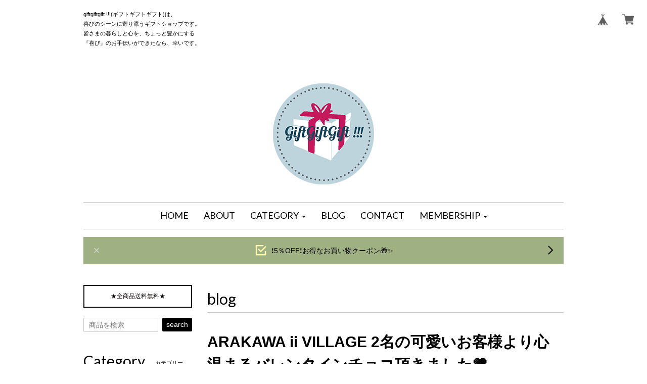

--- FILE ---
content_type: text/html; charset=UTF-8
request_url: https://www.giftgiftgift.net/blog/2021/02/12/153932
body_size: 36984
content:
<!DOCTYPE html><head>

<link rel="stylesheet" type="text/css" href="https://cf-baseassets.thebase.in/a6f4fb53a272ed34ba8737aede590f42/asset/shop/BASEshop-c04794395695aab12cc9.css"/>
<meta charset="utf-8">
<meta name="viewport" content="width=device-width, initial-scale=1">
<meta http-equiv="X-UA-Compatible" content="IE=edge">
<link rel='icon' type='image/png' href='//static.thebase.in/favicon.png' />
<link rel='apple-touch-icon' sizes='180x180' href='//static.thebase.in/apple-touch-icon.png' />
<link rel='apple-touch-icon-precomposed' href='//static.thebase.in/apple-touch-icon.png' />



<title>ARAKAWA ii VILLAGE 2名の可愛いお客様より心温まるバレンタインチョコ頂きました🤎 | giftgiftgift !!!(ギフトギフトギフト)</title>
<meta name="description" content="あと二日でバレンタインデー当日ですね。先日、いつもご家族でご来店くださるお客様の２名のお子様から、バレンタインの手作りチョコをいただきました❣️2枚目のお写真を..." />
<meta name="keywords" content="ARAKAWA ii VILLAGE 2名の可愛いお客様より心温まるバレンタインチョコ頂きました🤎 | giftgiftgift !!!(ギフトギフトギフト),BASE,EC,store,ネットショップ,コマース,作成" />
<meta property="fb:app_id" content="350947278320210" />
<meta property="og:description" content="あと二日でバレンタインデー当日ですね。先日、いつもご家族でご来店くださるお客様の２名のお子様から、バレンタインの手作りチョコをいただきました❣️2枚目のお写真を..." />
<meta property="og:title" content="ARAKAWA ii VILLAGE 2名の可愛いお客様より心温まるバレンタインチョコ頂きました🤎 | giftgiftgift !!!(ギフトギフトギフト) powered by BASE" />
<meta property="og:image" content="https://baseec-img-mng.akamaized.net/images/user/blog/62359/blog/7480c76b1274d7f0c8f79093f03612d5.jpg?imformat=generic&q=90&im=Resize,width=2048,type=downsize" />
<meta property="og:url" content="https://www.giftgiftgift.net/blog/2021/02/12/153932" />
<meta property="og:site_name" content="ARAKAWA ii VILLAGE 2名の可愛いお客様より心温まるバレンタインチョコ頂きました🤎 | giftgiftgift !!!(ギフトギフトギフト) powered by BASE" />
<meta property="og:type" content="website" />
<meta name="twitter:card" content="summary_large_image" />
		<meta name="twitter:site" content="@BASEec" />
	<meta name="twitter:url" content="https://www.giftgiftgift.net/blog/2021/02/12/153932" />
<meta name="twitter:title" content="ARAKAWA ii VILLAGE 2名の可愛いお客様より心温まるバレンタインチョコ頂きました🤎 | giftgiftgift !!!(ギフトギフトギフト) powered by BASE" />
<meta name="twitter:description" content="あと二日でバレンタインデー当日ですね。先日、いつもご家族でご来店くださるお客様の２名のお子様から、バレンタインの手作りチョコをいただきました❣️2枚目のお写真を..." />
<meta name="twitter:image" content="https://baseec-img-mng.akamaized.net/images/user/blog/62359/blog/7480c76b1274d7f0c8f79093f03612d5.jpg?imformat=generic&q=90&im=Resize,width=2048,type=downsize" />


<script src='/js/jquery-1.8.2.min.js'></script>
<script src="https://ajax.googleapis.com/ajax/libs/jquery/1.11.3/jquery.min.js"></script>
<script src="https://basefile.s3.amazonaws.com/mikakuwa/5620a545ae11e/bootstrap.min.js"></script>
<script src="/js/jquery.bottom-1.0.js"></script>
<meta name="BASE-Theme-Name" content="DEPARTMENT">
<meta name="BASE-Theme-Version" content="49">


<link href="https://basefile.akamaized.net/mikakuwa/5f50872069924/bootstrap.css" rel="stylesheet">
<link href="https://basefile.akamaized.net/mikakuwa/647fdb83aecc8/mulberry.css" rel="stylesheet">
<link href="https://basefile.s3.amazonaws.com/mikakuwa/5885731470b89/photoswipe.css" rel="stylesheet">
<!-- 商品検索Apps -->
<link rel="stylesheet" type="text/css" href="/search/css/shopTemplate/search.css?1768288314988">

<!-- HTML5 shim and Respond.js for IE8 support of HTML5 elements and media queries -->
<!-- WARNING: Respond.js doesn't work if you view the page via file:// -->
<!--[if lt IE 9]>
  <script src="https://oss.maxcdn.com/html5shiv/3.7.2/html5shiv.min.js"></script>
  <script src="https://oss.maxcdn.com/respond/1.4.2/respond.min.js"></script>
<![endif]-->

<style type="text/css">
body { 
        background-image: none;
        background-color: #ffffff;
     }
</style>


<style type="text/css">
body{
	font-family: 'Yu Gothic','MSP ゴシック',sans-serif;
	border:solid 8px #ffffff;
	color:#000000;
}
a,
a#postageOpen {
	color:#000000;
	}
	
h1.logo,
h2.title,
#contact h1,
#navbar span.font,
.leftSide ul.social li a,
#moreItems {
	 font-family: 'Lato', sans-serif;
	}
@media (min-width: 992px) {		
	 
}

@media (max-width: 767px) {
body{
	border:solid 3px #ffffff;
}
}

.leftSide .sidePostage {
	border:solid 2px #0d0a09;
	color:#0d0a09;
	}
	
.importantNews {
	color:#2096F3;
	border:solid 1px #2096F3;
	}

.pickupList .pickupCaption {
    background-color: ;
}
@media (min-width: 481px) and (max-width: 767px){
    .pickupList .pickupList-inner {
        background-color: ;
        overflow: hidden;
    }
}
#navbar {
	border-bottom:solid 1px #ccc;
	border-top:solid 1px #ccc;
}

h3.itemCategory,
#contact h1,
#privacy h2,
#law h2,
h2.title {
	border-bottom:solid 1px #ccc;
}
.relatedItemWrap {
	border-top:solid 1px #ccc;
}
.breadcrumb,
#law h3 {
	border-bottom:dotted 1px #ccc;
}

.newsList li,
.topBlogWrap .blog_inner,
.leftSide ul#appsItemCategoryTag li {
    border-bottom: dotted 1px #ccc;
}
.fixBlog {
	border: solid 1px #ccc;
	padding:10px;
	margin-bottom:30px;
}
.itemDetail .sale-price {
	color:#f00;
}
.itemDetail .sale-price .d-rate{
	border:solid 1px #f00;
    }
.itemInfo .sale-price,
.itemDetail .comingSoon,
.takeout,
.lottery,
.preOrder,
.itemOption__caption--error,
.itemOption__count--error {
	color:#f00;
}
.itemInfo .d-rate {
	color:#f00;
	border:solid 1px #f00;
	}
/*セール価格カラー設定ず済ユーザー対応*/
.takeout,
.lottery,
.community,
.preOrder,
.itemOption__caption--error,
.itemOption__count--error {
	color:#006600;
}
.itemDetail .comingSoon,
.itemDetail .takeout,
.itemDetail .lottery,
.itemDetail .community,
.itemDetail .preOrder {
	color:#006600;
	border:solid 1px #006600;
	}
/*セール価格カラー設定ユーザー済対応終わり*/
.itemInfo .noItem,
.itemInfo .comingSoon{
	border: solid 2px #000000;
	}
#itemAttention .salesPeriod--term,
#itemAttention .salesPeriod--finish,
#itemAttention .salesPeriod--willStart{
    border:solid 1px #000000;
	padding:5px;
    margin-top: 10px;
	margin-bottom:10px;
}
.main #about .read_more a {
	color:#000000!important;
	border:solid 1px #ccc;
	}

footer,
#about dl dt,
#about dl dd {
	border-top:dotted 1px #ccc;
	}
@media (max-width: 767px) {
#about dl dt {
    background-color: ;
	}	
}
#moreItems a {
	border:solid 1px #ccc;
	}
	
.searchArea-head button,
.leftSide .searchArea button,
.leftSide ul.social li a,
#purchase_form .purchaseButton__btn,
.pagetop a,
.itemList .noItem,
.leftSide .mailMagazineSubscribe_submit {
	background-color:#000;
	color:#fff;
	}
	


@media (min-width: 768px) {
.leftSide .appsItemCategoryTag_child ul.appsItemCategoryTag_lowerchild {
	position:absolute;
	visibility:hidden;}

.leftSide .appsItemCategoryTag_child:hover ul.appsItemCategoryTag_lowerchild {
	visibility:visible;
	top:0;
	right:-157px;
	background-color:#fff;
	z-index:1000;
	width:100%;
	box-shadow: 0 2px 8px rgba(75,75,75,0.3);
	color:#333;
    }
.leftSide .appsItemCategoryTag_child:hover ul.appsItemCategoryTag_lowerchild a {
	color:#333;
	display:block;}
.leftSide .appsItemCategoryTag_child ul.appsItemCategoryTag_lowerchild li {
    padding: 8px 0px 8px 15px!important;
	border-bottom:dotted 1px #ccc!important;
	}
}
@media (min-width: 992px) {	
.leftSide .appsItemCategoryTag_child:hover ul.appsItemCategoryTag_lowerchild {
	right:-200px;
    }	
	}
@media (min-width: 992px) {	
.itemText {
    padding: 0 30px;
}
.itemInfo {
    padding: 0 30px;
}
}

.membership .login .register-link  {
	color:#000000;
}


</style>

<script type="text/javascript">
	var _gaq = _gaq || [];
	var gtag = gtag || function(){};
</script>
			<script>
window.dataLayer = window.dataLayer || [];
window.dataLayer.push({

	
						'shopTheme': "market_mikakuwa_562d8b3077bfa",
		
				'shopId': "giftgiftgift-theshop-jp",

				
				
				
	
		});
</script>


<!-- Google Tag Manager for thebase.in-->
<noscript><iframe src="//www.googletagmanager.com/ns.html?id=GTM-K652NBTK"
height="0" width="0" style="display:none;visibility:hidden"></iframe></noscript>
<script>(function(w,d,s,l,i){w[l]=w[l]||[];w[l].push({'gtm.start':
new Date().getTime(),event:'gtm.js'});var f=d.getElementsByTagName(s)[0],
j=d.createElement(s),dl=l!='dataLayer'?'&l='+l:'';j.async=true;j.src=
'//www.googletagmanager.com/gtm.js?id='+i+dl;f.parentNode.insertBefore(j,f);
})(window,document,'script','dataLayer','GTM-K652NBTK');</script>
<!-- End Google Tag Manager -->

<script type="text/javascript">


</script>

	


<!-- Global site tag (gtag.js) -->
<script async src="https://www.googletagmanager.com/gtag/js?id=AW-942470516&l=gtagDataLayer"></script>
<script>  window.gtagDataLayer = window.gtagDataLayer || [];
  function gtag(){gtagDataLayer.push(arguments);}
  gtag('js', new Date());
  gtag('set', 'linker', {
    'domains': ['www.giftgiftgift.net', 'c.thebase.in']
  });
  gtag('config', 'AW-942470516');

      gtag('config', 'AW-10906552622', {
    'ecomm_pagetype': 'home',
  });
  </script>
<!-- End Global site tag -->



	<!-- Facebook Pixel Code -->
	<script>
		!function(f,b,e,v,n,t,s){if(f.fbq)return;n=f.fbq=function(){n.callMethod?
			n.callMethod.apply(n,arguments):n.queue.push(arguments)};if(!f._fbq)f._fbq=n;
			n.push=n;n.loaded=!0;n.version='2.0';n.queue=[];t=b.createElement(e);t.async=!0;
			t.src=v;s=b.getElementsByTagName(e)[0];s.parentNode.insertBefore(t,s)}(window,
			document,'script','https://connect.facebook.net/en_US/fbevents.js');

			
		fbq('init', '159663495608009', {}, { agent: 'plthebase' });
		fbq('trackSingle', '159663495608009', 'PageView');

				data = null;
				if (data) {
			(function(data) {
				window.addEventListener('load', function() {
					$.ajax({
						type: 'POST',
						url: "https://www.giftgiftgift.net/facebook/conversion/",
						dataType: 'json',
						data: data,
						success: function (data) {},
					})
				})
			})(data)
		}

	</script>
	<!-- End Facebook Pixel Code -->



	
<meta name="cot:primaryColor" content="#999"><meta name="cot:accentColor" content="#000000"><meta name="cot:textColor" content="#000000"><meta name="cot:lightTextColor" content="#ffffff"><meta name="cot:complementaryColor" content="#074a6b"><meta name="cot:titleColor" content="#000000">

	

	<script type="text/javascript">
		;window.NREUM||(NREUM={});NREUM.init={distributed_tracing:{enabled:true},privacy:{cookies_enabled:true},ajax:{deny_list:["bam.nr-data.net"]}};

		;NREUM.loader_config={accountID:"2907216",trustKey:"2804831",agentID:"663072695",licenseKey:"NRJS-4c41e18b2dabf750af0",applicationID:"663072695"}
		;NREUM.info={beacon:"bam.nr-data.net",errorBeacon:"bam.nr-data.net",licenseKey:"NRJS-4c41e18b2dabf750af0",applicationID:"663072695",sa:1}

		;/*! For license information please see nr-loader-spa-1.236.0.min.js.LICENSE.txt */
		(()=>{"use strict";var e,t,r={5763:(e,t,r)=>{r.d(t,{P_:()=>l,Mt:()=>g,C5:()=>s,DL:()=>v,OP:()=>T,lF:()=>D,Yu:()=>y,Dg:()=>h,CX:()=>c,GE:()=>b,sU:()=>_});var n=r(8632),i=r(9567);const o={beacon:n.ce.beacon,errorBeacon:n.ce.errorBeacon,licenseKey:void 0,applicationID:void 0,sa:void 0,queueTime:void 0,applicationTime:void 0,ttGuid:void 0,user:void 0,account:void 0,product:void 0,extra:void 0,jsAttributes:{},userAttributes:void 0,atts:void 0,transactionName:void 0,tNamePlain:void 0},a={};function s(e){if(!e)throw new Error("All info objects require an agent identifier!");if(!a[e])throw new Error("Info for ".concat(e," was never set"));return a[e]}function c(e,t){if(!e)throw new Error("All info objects require an agent identifier!");a[e]=(0,i.D)(t,o),(0,n.Qy)(e,a[e],"info")}var u=r(7056);const d=()=>{const e={blockSelector:"[data-nr-block]",maskInputOptions:{password:!0}};return{allow_bfcache:!0,privacy:{cookies_enabled:!0},ajax:{deny_list:void 0,enabled:!0,harvestTimeSeconds:10},distributed_tracing:{enabled:void 0,exclude_newrelic_header:void 0,cors_use_newrelic_header:void 0,cors_use_tracecontext_headers:void 0,allowed_origins:void 0},session:{domain:void 0,expiresMs:u.oD,inactiveMs:u.Hb},ssl:void 0,obfuscate:void 0,jserrors:{enabled:!0,harvestTimeSeconds:10},metrics:{enabled:!0},page_action:{enabled:!0,harvestTimeSeconds:30},page_view_event:{enabled:!0},page_view_timing:{enabled:!0,harvestTimeSeconds:30,long_task:!1},session_trace:{enabled:!0,harvestTimeSeconds:10},harvest:{tooManyRequestsDelay:60},session_replay:{enabled:!1,harvestTimeSeconds:60,sampleRate:.1,errorSampleRate:.1,maskTextSelector:"*",maskAllInputs:!0,get blockClass(){return"nr-block"},get ignoreClass(){return"nr-ignore"},get maskTextClass(){return"nr-mask"},get blockSelector(){return e.blockSelector},set blockSelector(t){e.blockSelector+=",".concat(t)},get maskInputOptions(){return e.maskInputOptions},set maskInputOptions(t){e.maskInputOptions={...t,password:!0}}},spa:{enabled:!0,harvestTimeSeconds:10}}},f={};function l(e){if(!e)throw new Error("All configuration objects require an agent identifier!");if(!f[e])throw new Error("Configuration for ".concat(e," was never set"));return f[e]}function h(e,t){if(!e)throw new Error("All configuration objects require an agent identifier!");f[e]=(0,i.D)(t,d()),(0,n.Qy)(e,f[e],"config")}function g(e,t){if(!e)throw new Error("All configuration objects require an agent identifier!");var r=l(e);if(r){for(var n=t.split("."),i=0;i<n.length-1;i++)if("object"!=typeof(r=r[n[i]]))return;r=r[n[n.length-1]]}return r}const p={accountID:void 0,trustKey:void 0,agentID:void 0,licenseKey:void 0,applicationID:void 0,xpid:void 0},m={};function v(e){if(!e)throw new Error("All loader-config objects require an agent identifier!");if(!m[e])throw new Error("LoaderConfig for ".concat(e," was never set"));return m[e]}function b(e,t){if(!e)throw new Error("All loader-config objects require an agent identifier!");m[e]=(0,i.D)(t,p),(0,n.Qy)(e,m[e],"loader_config")}const y=(0,n.mF)().o;var w=r(385),x=r(6818);const A={buildEnv:x.Re,bytesSent:{},queryBytesSent:{},customTransaction:void 0,disabled:!1,distMethod:x.gF,isolatedBacklog:!1,loaderType:void 0,maxBytes:3e4,offset:Math.floor(w._A?.performance?.timeOrigin||w._A?.performance?.timing?.navigationStart||Date.now()),onerror:void 0,origin:""+w._A.location,ptid:void 0,releaseIds:{},session:void 0,xhrWrappable:"function"==typeof w._A.XMLHttpRequest?.prototype?.addEventListener,version:x.q4},E={};function T(e){if(!e)throw new Error("All runtime objects require an agent identifier!");if(!E[e])throw new Error("Runtime for ".concat(e," was never set"));return E[e]}function _(e,t){if(!e)throw new Error("All runtime objects require an agent identifier!");E[e]=(0,i.D)(t,A),(0,n.Qy)(e,E[e],"runtime")}function D(e){return function(e){try{const t=s(e);return!!t.licenseKey&&!!t.errorBeacon&&!!t.applicationID}catch(e){return!1}}(e)}},9567:(e,t,r)=>{r.d(t,{D:()=>i});var n=r(50);function i(e,t){try{if(!e||"object"!=typeof e)return(0,n.Z)("Setting a Configurable requires an object as input");if(!t||"object"!=typeof t)return(0,n.Z)("Setting a Configurable requires a model to set its initial properties");const r=Object.create(Object.getPrototypeOf(t),Object.getOwnPropertyDescriptors(t)),o=0===Object.keys(r).length?e:r;for(let a in o)if(void 0!==e[a])try{"object"==typeof e[a]&&"object"==typeof t[a]?r[a]=i(e[a],t[a]):r[a]=e[a]}catch(e){(0,n.Z)("An error occurred while setting a property of a Configurable",e)}return r}catch(e){(0,n.Z)("An error occured while setting a Configurable",e)}}},6818:(e,t,r)=>{r.d(t,{Re:()=>i,gF:()=>o,q4:()=>n});const n="1.236.0",i="PROD",o="CDN"},385:(e,t,r)=>{r.d(t,{FN:()=>a,IF:()=>u,Nk:()=>f,Tt:()=>s,_A:()=>o,il:()=>n,pL:()=>c,v6:()=>i,w1:()=>d});const n="undefined"!=typeof window&&!!window.document,i="undefined"!=typeof WorkerGlobalScope&&("undefined"!=typeof self&&self instanceof WorkerGlobalScope&&self.navigator instanceof WorkerNavigator||"undefined"!=typeof globalThis&&globalThis instanceof WorkerGlobalScope&&globalThis.navigator instanceof WorkerNavigator),o=n?window:"undefined"!=typeof WorkerGlobalScope&&("undefined"!=typeof self&&self instanceof WorkerGlobalScope&&self||"undefined"!=typeof globalThis&&globalThis instanceof WorkerGlobalScope&&globalThis),a=""+o?.location,s=/iPad|iPhone|iPod/.test(navigator.userAgent),c=s&&"undefined"==typeof SharedWorker,u=(()=>{const e=navigator.userAgent.match(/Firefox[/\s](\d+\.\d+)/);return Array.isArray(e)&&e.length>=2?+e[1]:0})(),d=Boolean(n&&window.document.documentMode),f=!!navigator.sendBeacon},1117:(e,t,r)=>{r.d(t,{w:()=>o});var n=r(50);const i={agentIdentifier:"",ee:void 0};class o{constructor(e){try{if("object"!=typeof e)return(0,n.Z)("shared context requires an object as input");this.sharedContext={},Object.assign(this.sharedContext,i),Object.entries(e).forEach((e=>{let[t,r]=e;Object.keys(i).includes(t)&&(this.sharedContext[t]=r)}))}catch(e){(0,n.Z)("An error occured while setting SharedContext",e)}}}},8e3:(e,t,r)=>{r.d(t,{L:()=>d,R:()=>c});var n=r(2177),i=r(1284),o=r(4322),a=r(3325);const s={};function c(e,t){const r={staged:!1,priority:a.p[t]||0};u(e),s[e].get(t)||s[e].set(t,r)}function u(e){e&&(s[e]||(s[e]=new Map))}function d(){let e=arguments.length>0&&void 0!==arguments[0]?arguments[0]:"",t=arguments.length>1&&void 0!==arguments[1]?arguments[1]:"feature";if(u(e),!e||!s[e].get(t))return a(t);s[e].get(t).staged=!0;const r=[...s[e]];function a(t){const r=e?n.ee.get(e):n.ee,a=o.X.handlers;if(r.backlog&&a){var s=r.backlog[t],c=a[t];if(c){for(var u=0;s&&u<s.length;++u)f(s[u],c);(0,i.D)(c,(function(e,t){(0,i.D)(t,(function(t,r){r[0].on(e,r[1])}))}))}delete a[t],r.backlog[t]=null,r.emit("drain-"+t,[])}}r.every((e=>{let[t,r]=e;return r.staged}))&&(r.sort(((e,t)=>e[1].priority-t[1].priority)),r.forEach((e=>{let[t]=e;a(t)})))}function f(e,t){var r=e[1];(0,i.D)(t[r],(function(t,r){var n=e[0];if(r[0]===n){var i=r[1],o=e[3],a=e[2];i.apply(o,a)}}))}},2177:(e,t,r)=>{r.d(t,{c:()=>f,ee:()=>u});var n=r(8632),i=r(2210),o=r(1284),a=r(5763),s="nr@context";let c=(0,n.fP)();var u;function d(){}function f(e){return(0,i.X)(e,s,l)}function l(){return new d}function h(){u.aborted=!0,u.backlog={}}c.ee?u=c.ee:(u=function e(t,r){var n={},c={},f={},g=!1;try{g=16===r.length&&(0,a.OP)(r).isolatedBacklog}catch(e){}var p={on:b,addEventListener:b,removeEventListener:y,emit:v,get:x,listeners:w,context:m,buffer:A,abort:h,aborted:!1,isBuffering:E,debugId:r,backlog:g?{}:t&&"object"==typeof t.backlog?t.backlog:{}};return p;function m(e){return e&&e instanceof d?e:e?(0,i.X)(e,s,l):l()}function v(e,r,n,i,o){if(!1!==o&&(o=!0),!u.aborted||i){t&&o&&t.emit(e,r,n);for(var a=m(n),s=w(e),d=s.length,f=0;f<d;f++)s[f].apply(a,r);var l=T()[c[e]];return l&&l.push([p,e,r,a]),a}}function b(e,t){n[e]=w(e).concat(t)}function y(e,t){var r=n[e];if(r)for(var i=0;i<r.length;i++)r[i]===t&&r.splice(i,1)}function w(e){return n[e]||[]}function x(t){return f[t]=f[t]||e(p,t)}function A(e,t){var r=T();p.aborted||(0,o.D)(e,(function(e,n){t=t||"feature",c[n]=t,t in r||(r[t]=[])}))}function E(e){return!!T()[c[e]]}function T(){return p.backlog}}(void 0,"globalEE"),c.ee=u)},5546:(e,t,r)=>{r.d(t,{E:()=>n,p:()=>i});var n=r(2177).ee.get("handle");function i(e,t,r,i,o){o?(o.buffer([e],i),o.emit(e,t,r)):(n.buffer([e],i),n.emit(e,t,r))}},4322:(e,t,r)=>{r.d(t,{X:()=>o});var n=r(5546);o.on=a;var i=o.handlers={};function o(e,t,r,o){a(o||n.E,i,e,t,r)}function a(e,t,r,i,o){o||(o="feature"),e||(e=n.E);var a=t[o]=t[o]||{};(a[r]=a[r]||[]).push([e,i])}},3239:(e,t,r)=>{r.d(t,{bP:()=>s,iz:()=>c,m$:()=>a});var n=r(385);let i=!1,o=!1;try{const e={get passive(){return i=!0,!1},get signal(){return o=!0,!1}};n._A.addEventListener("test",null,e),n._A.removeEventListener("test",null,e)}catch(e){}function a(e,t){return i||o?{capture:!!e,passive:i,signal:t}:!!e}function s(e,t){let r=arguments.length>2&&void 0!==arguments[2]&&arguments[2],n=arguments.length>3?arguments[3]:void 0;window.addEventListener(e,t,a(r,n))}function c(e,t){let r=arguments.length>2&&void 0!==arguments[2]&&arguments[2],n=arguments.length>3?arguments[3]:void 0;document.addEventListener(e,t,a(r,n))}},4402:(e,t,r)=>{r.d(t,{Ht:()=>u,M:()=>c,Rl:()=>a,ky:()=>s});var n=r(385);const i="xxxxxxxx-xxxx-4xxx-yxxx-xxxxxxxxxxxx";function o(e,t){return e?15&e[t]:16*Math.random()|0}function a(){const e=n._A?.crypto||n._A?.msCrypto;let t,r=0;return e&&e.getRandomValues&&(t=e.getRandomValues(new Uint8Array(31))),i.split("").map((e=>"x"===e?o(t,++r).toString(16):"y"===e?(3&o()|8).toString(16):e)).join("")}function s(e){const t=n._A?.crypto||n._A?.msCrypto;let r,i=0;t&&t.getRandomValues&&(r=t.getRandomValues(new Uint8Array(31)));const a=[];for(var s=0;s<e;s++)a.push(o(r,++i).toString(16));return a.join("")}function c(){return s(16)}function u(){return s(32)}},7056:(e,t,r)=>{r.d(t,{Bq:()=>n,Hb:()=>o,oD:()=>i});const n="NRBA",i=144e5,o=18e5},7894:(e,t,r)=>{function n(){return Math.round(performance.now())}r.d(t,{z:()=>n})},7243:(e,t,r)=>{r.d(t,{e:()=>o});var n=r(385),i={};function o(e){if(e in i)return i[e];if(0===(e||"").indexOf("data:"))return{protocol:"data"};let t;var r=n._A?.location,o={};if(n.il)t=document.createElement("a"),t.href=e;else try{t=new URL(e,r.href)}catch(e){return o}o.port=t.port;var a=t.href.split("://");!o.port&&a[1]&&(o.port=a[1].split("/")[0].split("@").pop().split(":")[1]),o.port&&"0"!==o.port||(o.port="https"===a[0]?"443":"80"),o.hostname=t.hostname||r.hostname,o.pathname=t.pathname,o.protocol=a[0],"/"!==o.pathname.charAt(0)&&(o.pathname="/"+o.pathname);var s=!t.protocol||":"===t.protocol||t.protocol===r.protocol,c=t.hostname===r.hostname&&t.port===r.port;return o.sameOrigin=s&&(!t.hostname||c),"/"===o.pathname&&(i[e]=o),o}},50:(e,t,r)=>{function n(e,t){"function"==typeof console.warn&&(console.warn("New Relic: ".concat(e)),t&&console.warn(t))}r.d(t,{Z:()=>n})},2587:(e,t,r)=>{r.d(t,{N:()=>c,T:()=>u});var n=r(2177),i=r(5546),o=r(8e3),a=r(3325);const s={stn:[a.D.sessionTrace],err:[a.D.jserrors,a.D.metrics],ins:[a.D.pageAction],spa:[a.D.spa],sr:[a.D.sessionReplay,a.D.sessionTrace]};function c(e,t){const r=n.ee.get(t);e&&"object"==typeof e&&(Object.entries(e).forEach((e=>{let[t,n]=e;void 0===u[t]&&(s[t]?s[t].forEach((e=>{n?(0,i.p)("feat-"+t,[],void 0,e,r):(0,i.p)("block-"+t,[],void 0,e,r),(0,i.p)("rumresp-"+t,[Boolean(n)],void 0,e,r)})):n&&(0,i.p)("feat-"+t,[],void 0,void 0,r),u[t]=Boolean(n))})),Object.keys(s).forEach((e=>{void 0===u[e]&&(s[e]?.forEach((t=>(0,i.p)("rumresp-"+e,[!1],void 0,t,r))),u[e]=!1)})),(0,o.L)(t,a.D.pageViewEvent))}const u={}},2210:(e,t,r)=>{r.d(t,{X:()=>i});var n=Object.prototype.hasOwnProperty;function i(e,t,r){if(n.call(e,t))return e[t];var i=r();if(Object.defineProperty&&Object.keys)try{return Object.defineProperty(e,t,{value:i,writable:!0,enumerable:!1}),i}catch(e){}return e[t]=i,i}},1284:(e,t,r)=>{r.d(t,{D:()=>n});const n=(e,t)=>Object.entries(e||{}).map((e=>{let[r,n]=e;return t(r,n)}))},4351:(e,t,r)=>{r.d(t,{P:()=>o});var n=r(2177);const i=()=>{const e=new WeakSet;return(t,r)=>{if("object"==typeof r&&null!==r){if(e.has(r))return;e.add(r)}return r}};function o(e){try{return JSON.stringify(e,i())}catch(e){try{n.ee.emit("internal-error",[e])}catch(e){}}}},3960:(e,t,r)=>{r.d(t,{K:()=>a,b:()=>o});var n=r(3239);function i(){return"undefined"==typeof document||"complete"===document.readyState}function o(e,t){if(i())return e();(0,n.bP)("load",e,t)}function a(e){if(i())return e();(0,n.iz)("DOMContentLoaded",e)}},8632:(e,t,r)=>{r.d(t,{EZ:()=>u,Qy:()=>c,ce:()=>o,fP:()=>a,gG:()=>d,mF:()=>s});var n=r(7894),i=r(385);const o={beacon:"bam.nr-data.net",errorBeacon:"bam.nr-data.net"};function a(){return i._A.NREUM||(i._A.NREUM={}),void 0===i._A.newrelic&&(i._A.newrelic=i._A.NREUM),i._A.NREUM}function s(){let e=a();return e.o||(e.o={ST:i._A.setTimeout,SI:i._A.setImmediate,CT:i._A.clearTimeout,XHR:i._A.XMLHttpRequest,REQ:i._A.Request,EV:i._A.Event,PR:i._A.Promise,MO:i._A.MutationObserver,FETCH:i._A.fetch}),e}function c(e,t,r){let i=a();const o=i.initializedAgents||{},s=o[e]||{};return Object.keys(s).length||(s.initializedAt={ms:(0,n.z)(),date:new Date}),i.initializedAgents={...o,[e]:{...s,[r]:t}},i}function u(e,t){a()[e]=t}function d(){return function(){let e=a();const t=e.info||{};e.info={beacon:o.beacon,errorBeacon:o.errorBeacon,...t}}(),function(){let e=a();const t=e.init||{};e.init={...t}}(),s(),function(){let e=a();const t=e.loader_config||{};e.loader_config={...t}}(),a()}},7956:(e,t,r)=>{r.d(t,{N:()=>i});var n=r(3239);function i(e){let t=arguments.length>1&&void 0!==arguments[1]&&arguments[1],r=arguments.length>2?arguments[2]:void 0,i=arguments.length>3?arguments[3]:void 0;return void(0,n.iz)("visibilitychange",(function(){if(t)return void("hidden"==document.visibilityState&&e());e(document.visibilityState)}),r,i)}},1214:(e,t,r)=>{r.d(t,{em:()=>v,u5:()=>N,QU:()=>S,_L:()=>I,Gm:()=>L,Lg:()=>M,gy:()=>U,BV:()=>Q,Kf:()=>ee});var n=r(2177);const i="nr@original";var o=Object.prototype.hasOwnProperty,a=!1;function s(e,t){return e||(e=n.ee),r.inPlace=function(e,t,n,i,o){n||(n="");var a,s,c,u="-"===n.charAt(0);for(c=0;c<t.length;c++)d(a=e[s=t[c]])||(e[s]=r(a,u?s+n:n,i,s,o))},r.flag=i,r;function r(t,r,n,a,s){return d(t)?t:(r||(r=""),nrWrapper[i]=t,u(t,nrWrapper,e),nrWrapper);function nrWrapper(){var i,u,d,f;try{u=this,i=[...arguments],d="function"==typeof n?n(i,u):n||{}}catch(t){c([t,"",[i,u,a],d],e)}o(r+"start",[i,u,a],d,s);try{return f=t.apply(u,i)}catch(e){throw o(r+"err",[i,u,e],d,s),e}finally{o(r+"end",[i,u,f],d,s)}}}function o(r,n,i,o){if(!a||t){var s=a;a=!0;try{e.emit(r,n,i,t,o)}catch(t){c([t,r,n,i],e)}a=s}}}function c(e,t){t||(t=n.ee);try{t.emit("internal-error",e)}catch(e){}}function u(e,t,r){if(Object.defineProperty&&Object.keys)try{return Object.keys(e).forEach((function(r){Object.defineProperty(t,r,{get:function(){return e[r]},set:function(t){return e[r]=t,t}})})),t}catch(e){c([e],r)}for(var n in e)o.call(e,n)&&(t[n]=e[n]);return t}function d(e){return!(e&&e instanceof Function&&e.apply&&!e[i])}var f=r(2210),l=r(385);const h={},g=XMLHttpRequest,p="addEventListener",m="removeEventListener";function v(e){var t=function(e){return(e||n.ee).get("events")}(e);if(h[t.debugId]++)return t;h[t.debugId]=1;var r=s(t,!0);function i(e){r.inPlace(e,[p,m],"-",o)}function o(e,t){return e[1]}return"getPrototypeOf"in Object&&(l.il&&b(document,i),b(l._A,i),b(g.prototype,i)),t.on(p+"-start",(function(e,t){var n=e[1];if(null!==n&&("function"==typeof n||"object"==typeof n)){var i=(0,f.X)(n,"nr@wrapped",(function(){var e={object:function(){if("function"!=typeof n.handleEvent)return;return n.handleEvent.apply(n,arguments)},function:n}[typeof n];return e?r(e,"fn-",null,e.name||"anonymous"):n}));this.wrapped=e[1]=i}})),t.on(m+"-start",(function(e){e[1]=this.wrapped||e[1]})),t}function b(e,t){let r=e;for(;"object"==typeof r&&!Object.prototype.hasOwnProperty.call(r,p);)r=Object.getPrototypeOf(r);for(var n=arguments.length,i=new Array(n>2?n-2:0),o=2;o<n;o++)i[o-2]=arguments[o];r&&t(r,...i)}var y="fetch-",w=y+"body-",x=["arrayBuffer","blob","json","text","formData"],A=l._A.Request,E=l._A.Response,T="prototype",_="nr@context";const D={};function N(e){const t=function(e){return(e||n.ee).get("fetch")}(e);if(!(A&&E&&l._A.fetch))return t;if(D[t.debugId]++)return t;function r(e,r,n){var i=e[r];"function"==typeof i&&(e[r]=function(){var e,r=[...arguments],o={};t.emit(n+"before-start",[r],o),o[_]&&o[_].dt&&(e=o[_].dt);var a=i.apply(this,r);return t.emit(n+"start",[r,e],a),a.then((function(e){return t.emit(n+"end",[null,e],a),e}),(function(e){throw t.emit(n+"end",[e],a),e}))})}return D[t.debugId]=1,x.forEach((e=>{r(A[T],e,w),r(E[T],e,w)})),r(l._A,"fetch",y),t.on(y+"end",(function(e,r){var n=this;if(r){var i=r.headers.get("content-length");null!==i&&(n.rxSize=i),t.emit(y+"done",[null,r],n)}else t.emit(y+"done",[e],n)})),t}const O={},j=["pushState","replaceState"];function S(e){const t=function(e){return(e||n.ee).get("history")}(e);return!l.il||O[t.debugId]++||(O[t.debugId]=1,s(t).inPlace(window.history,j,"-")),t}var P=r(3239);const C={},R=["appendChild","insertBefore","replaceChild"];function I(e){const t=function(e){return(e||n.ee).get("jsonp")}(e);if(!l.il||C[t.debugId])return t;C[t.debugId]=!0;var r=s(t),i=/[?&](?:callback|cb)=([^&#]+)/,o=/(.*)\.([^.]+)/,a=/^(\w+)(\.|$)(.*)$/;function c(e,t){var r=e.match(a),n=r[1],i=r[3];return i?c(i,t[n]):t[n]}return r.inPlace(Node.prototype,R,"dom-"),t.on("dom-start",(function(e){!function(e){if(!e||"string"!=typeof e.nodeName||"script"!==e.nodeName.toLowerCase())return;if("function"!=typeof e.addEventListener)return;var n=(a=e.src,s=a.match(i),s?s[1]:null);var a,s;if(!n)return;var u=function(e){var t=e.match(o);if(t&&t.length>=3)return{key:t[2],parent:c(t[1],window)};return{key:e,parent:window}}(n);if("function"!=typeof u.parent[u.key])return;var d={};function f(){t.emit("jsonp-end",[],d),e.removeEventListener("load",f,(0,P.m$)(!1)),e.removeEventListener("error",l,(0,P.m$)(!1))}function l(){t.emit("jsonp-error",[],d),t.emit("jsonp-end",[],d),e.removeEventListener("load",f,(0,P.m$)(!1)),e.removeEventListener("error",l,(0,P.m$)(!1))}r.inPlace(u.parent,[u.key],"cb-",d),e.addEventListener("load",f,(0,P.m$)(!1)),e.addEventListener("error",l,(0,P.m$)(!1)),t.emit("new-jsonp",[e.src],d)}(e[0])})),t}var k=r(5763);const H={};function L(e){const t=function(e){return(e||n.ee).get("mutation")}(e);if(!l.il||H[t.debugId])return t;H[t.debugId]=!0;var r=s(t),i=k.Yu.MO;return i&&(window.MutationObserver=function(e){return this instanceof i?new i(r(e,"fn-")):i.apply(this,arguments)},MutationObserver.prototype=i.prototype),t}const z={};function M(e){const t=function(e){return(e||n.ee).get("promise")}(e);if(z[t.debugId])return t;z[t.debugId]=!0;var r=n.c,o=s(t),a=k.Yu.PR;return a&&function(){function e(r){var n=t.context(),i=o(r,"executor-",n,null,!1);const s=Reflect.construct(a,[i],e);return t.context(s).getCtx=function(){return n},s}l._A.Promise=e,Object.defineProperty(e,"name",{value:"Promise"}),e.toString=function(){return a.toString()},Object.setPrototypeOf(e,a),["all","race"].forEach((function(r){const n=a[r];e[r]=function(e){let i=!1;[...e||[]].forEach((e=>{this.resolve(e).then(a("all"===r),a(!1))}));const o=n.apply(this,arguments);return o;function a(e){return function(){t.emit("propagate",[null,!i],o,!1,!1),i=i||!e}}}})),["resolve","reject"].forEach((function(r){const n=a[r];e[r]=function(e){const r=n.apply(this,arguments);return e!==r&&t.emit("propagate",[e,!0],r,!1,!1),r}})),e.prototype=a.prototype;const n=a.prototype.then;a.prototype.then=function(){var e=this,i=r(e);i.promise=e;for(var a=arguments.length,s=new Array(a),c=0;c<a;c++)s[c]=arguments[c];s[0]=o(s[0],"cb-",i,null,!1),s[1]=o(s[1],"cb-",i,null,!1);const u=n.apply(this,s);return i.nextPromise=u,t.emit("propagate",[e,!0],u,!1,!1),u},a.prototype.then[i]=n,t.on("executor-start",(function(e){e[0]=o(e[0],"resolve-",this,null,!1),e[1]=o(e[1],"resolve-",this,null,!1)})),t.on("executor-err",(function(e,t,r){e[1](r)})),t.on("cb-end",(function(e,r,n){t.emit("propagate",[n,!0],this.nextPromise,!1,!1)})),t.on("propagate",(function(e,r,n){this.getCtx&&!r||(this.getCtx=function(){if(e instanceof Promise)var r=t.context(e);return r&&r.getCtx?r.getCtx():this})}))}(),t}const B={},F="requestAnimationFrame";function U(e){const t=function(e){return(e||n.ee).get("raf")}(e);if(!l.il||B[t.debugId]++)return t;B[t.debugId]=1;var r=s(t);return r.inPlace(window,[F],"raf-"),t.on("raf-start",(function(e){e[0]=r(e[0],"fn-")})),t}const q={},G="setTimeout",V="setInterval",X="clearTimeout",W="-start",Z="-",$=[G,"setImmediate",V,X,"clearImmediate"];function Q(e){const t=function(e){return(e||n.ee).get("timer")}(e);if(q[t.debugId]++)return t;q[t.debugId]=1;var r=s(t);return r.inPlace(l._A,$.slice(0,2),G+Z),r.inPlace(l._A,$.slice(2,3),V+Z),r.inPlace(l._A,$.slice(3),X+Z),t.on(V+W,(function(e,t,n){e[0]=r(e[0],"fn-",null,n)})),t.on(G+W,(function(e,t,n){this.method=n,this.timerDuration=isNaN(e[1])?0:+e[1],e[0]=r(e[0],"fn-",this,n)})),t}var Y=r(50);const K={},J=["open","send"];function ee(e){var t=e||n.ee;const r=function(e){return(e||n.ee).get("xhr")}(t);if(K[r.debugId]++)return r;K[r.debugId]=1,v(t);var i=s(r),o=k.Yu.XHR,a=k.Yu.MO,c=k.Yu.PR,u=k.Yu.SI,d="readystatechange",f=["onload","onerror","onabort","onloadstart","onloadend","onprogress","ontimeout"],h=[],g=l._A.XMLHttpRequest.listeners,p=l._A.XMLHttpRequest=function(e){var t=new o(e);function n(){try{r.emit("new-xhr",[t],t),t.addEventListener(d,b,(0,P.m$)(!1))}catch(e){(0,Y.Z)("An error occured while intercepting XHR",e);try{r.emit("internal-error",[e])}catch(e){}}}return this.listeners=g?[...g,n]:[n],this.listeners.forEach((e=>e())),t};function m(e,t){i.inPlace(t,["onreadystatechange"],"fn-",E)}function b(){var e=this,t=r.context(e);e.readyState>3&&!t.resolved&&(t.resolved=!0,r.emit("xhr-resolved",[],e)),i.inPlace(e,f,"fn-",E)}if(function(e,t){for(var r in e)t[r]=e[r]}(o,p),p.prototype=o.prototype,i.inPlace(p.prototype,J,"-xhr-",E),r.on("send-xhr-start",(function(e,t){m(e,t),function(e){h.push(e),a&&(y?y.then(A):u?u(A):(w=-w,x.data=w))}(t)})),r.on("open-xhr-start",m),a){var y=c&&c.resolve();if(!u&&!c){var w=1,x=document.createTextNode(w);new a(A).observe(x,{characterData:!0})}}else t.on("fn-end",(function(e){e[0]&&e[0].type===d||A()}));function A(){for(var e=0;e<h.length;e++)m(0,h[e]);h.length&&(h=[])}function E(e,t){return t}return r}},7825:(e,t,r)=>{r.d(t,{t:()=>n});const n=r(3325).D.ajax},6660:(e,t,r)=>{r.d(t,{A:()=>i,t:()=>n});const n=r(3325).D.jserrors,i="nr@seenError"},3081:(e,t,r)=>{r.d(t,{gF:()=>o,mY:()=>i,t9:()=>n,vz:()=>s,xS:()=>a});const n=r(3325).D.metrics,i="sm",o="cm",a="storeSupportabilityMetrics",s="storeEventMetrics"},4649:(e,t,r)=>{r.d(t,{t:()=>n});const n=r(3325).D.pageAction},7633:(e,t,r)=>{r.d(t,{Dz:()=>i,OJ:()=>a,qw:()=>o,t9:()=>n});const n=r(3325).D.pageViewEvent,i="firstbyte",o="domcontent",a="windowload"},9251:(e,t,r)=>{r.d(t,{t:()=>n});const n=r(3325).D.pageViewTiming},3614:(e,t,r)=>{r.d(t,{BST_RESOURCE:()=>i,END:()=>s,FEATURE_NAME:()=>n,FN_END:()=>u,FN_START:()=>c,PUSH_STATE:()=>d,RESOURCE:()=>o,START:()=>a});const n=r(3325).D.sessionTrace,i="bstResource",o="resource",a="-start",s="-end",c="fn"+a,u="fn"+s,d="pushState"},7836:(e,t,r)=>{r.d(t,{BODY:()=>A,CB_END:()=>E,CB_START:()=>u,END:()=>x,FEATURE_NAME:()=>i,FETCH:()=>_,FETCH_BODY:()=>v,FETCH_DONE:()=>m,FETCH_START:()=>p,FN_END:()=>c,FN_START:()=>s,INTERACTION:()=>l,INTERACTION_API:()=>d,INTERACTION_EVENTS:()=>o,JSONP_END:()=>b,JSONP_NODE:()=>g,JS_TIME:()=>T,MAX_TIMER_BUDGET:()=>a,REMAINING:()=>f,SPA_NODE:()=>h,START:()=>w,originalSetTimeout:()=>y});var n=r(5763);const i=r(3325).D.spa,o=["click","submit","keypress","keydown","keyup","change"],a=999,s="fn-start",c="fn-end",u="cb-start",d="api-ixn-",f="remaining",l="interaction",h="spaNode",g="jsonpNode",p="fetch-start",m="fetch-done",v="fetch-body-",b="jsonp-end",y=n.Yu.ST,w="-start",x="-end",A="-body",E="cb"+x,T="jsTime",_="fetch"},5938:(e,t,r)=>{r.d(t,{W:()=>o});var n=r(5763),i=r(2177);class o{constructor(e,t,r){this.agentIdentifier=e,this.aggregator=t,this.ee=i.ee.get(e,(0,n.OP)(this.agentIdentifier).isolatedBacklog),this.featureName=r,this.blocked=!1}}},9144:(e,t,r)=>{r.d(t,{j:()=>m});var n=r(3325),i=r(5763),o=r(5546),a=r(2177),s=r(7894),c=r(8e3),u=r(3960),d=r(385),f=r(50),l=r(3081),h=r(8632);function g(){const e=(0,h.gG)();["setErrorHandler","finished","addToTrace","inlineHit","addRelease","addPageAction","setCurrentRouteName","setPageViewName","setCustomAttribute","interaction","noticeError","setUserId"].forEach((t=>{e[t]=function(){for(var r=arguments.length,n=new Array(r),i=0;i<r;i++)n[i]=arguments[i];return function(t){for(var r=arguments.length,n=new Array(r>1?r-1:0),i=1;i<r;i++)n[i-1]=arguments[i];let o=[];return Object.values(e.initializedAgents).forEach((e=>{e.exposed&&e.api[t]&&o.push(e.api[t](...n))})),o.length>1?o:o[0]}(t,...n)}}))}var p=r(2587);function m(e){let t=arguments.length>1&&void 0!==arguments[1]?arguments[1]:{},m=arguments.length>2?arguments[2]:void 0,v=arguments.length>3?arguments[3]:void 0,{init:b,info:y,loader_config:w,runtime:x={loaderType:m},exposed:A=!0}=t;const E=(0,h.gG)();y||(b=E.init,y=E.info,w=E.loader_config),(0,i.Dg)(e,b||{}),(0,i.GE)(e,w||{}),(0,i.sU)(e,x),y.jsAttributes??={},d.v6&&(y.jsAttributes.isWorker=!0),(0,i.CX)(e,y),g();const T=function(e,t){t||(0,c.R)(e,"api");const h={};var g=a.ee.get(e),p=g.get("tracer"),m="api-",v=m+"ixn-";function b(t,r,n,o){const a=(0,i.C5)(e);return null===r?delete a.jsAttributes[t]:(0,i.CX)(e,{...a,jsAttributes:{...a.jsAttributes,[t]:r}}),x(m,n,!0,o||null===r?"session":void 0)(t,r)}function y(){}["setErrorHandler","finished","addToTrace","inlineHit","addRelease"].forEach((e=>h[e]=x(m,e,!0,"api"))),h.addPageAction=x(m,"addPageAction",!0,n.D.pageAction),h.setCurrentRouteName=x(m,"routeName",!0,n.D.spa),h.setPageViewName=function(t,r){if("string"==typeof t)return"/"!==t.charAt(0)&&(t="/"+t),(0,i.OP)(e).customTransaction=(r||"http://custom.transaction")+t,x(m,"setPageViewName",!0)()},h.setCustomAttribute=function(e,t){let r=arguments.length>2&&void 0!==arguments[2]&&arguments[2];if("string"==typeof e){if(["string","number"].includes(typeof t)||null===t)return b(e,t,"setCustomAttribute",r);(0,f.Z)("Failed to execute setCustomAttribute.\nNon-null value must be a string or number type, but a type of <".concat(typeof t,"> was provided."))}else(0,f.Z)("Failed to execute setCustomAttribute.\nName must be a string type, but a type of <".concat(typeof e,"> was provided."))},h.setUserId=function(e){if("string"==typeof e||null===e)return b("enduser.id",e,"setUserId",!0);(0,f.Z)("Failed to execute setUserId.\nNon-null value must be a string type, but a type of <".concat(typeof e,"> was provided."))},h.interaction=function(){return(new y).get()};var w=y.prototype={createTracer:function(e,t){var r={},i=this,a="function"==typeof t;return(0,o.p)(v+"tracer",[(0,s.z)(),e,r],i,n.D.spa,g),function(){if(p.emit((a?"":"no-")+"fn-start",[(0,s.z)(),i,a],r),a)try{return t.apply(this,arguments)}catch(e){throw p.emit("fn-err",[arguments,this,"string"==typeof e?new Error(e):e],r),e}finally{p.emit("fn-end",[(0,s.z)()],r)}}}};function x(e,t,r,i){return function(){return(0,o.p)(l.xS,["API/"+t+"/called"],void 0,n.D.metrics,g),i&&(0,o.p)(e+t,[(0,s.z)(),...arguments],r?null:this,i,g),r?void 0:this}}function A(){r.e(439).then(r.bind(r,7438)).then((t=>{let{setAPI:r}=t;r(e),(0,c.L)(e,"api")})).catch((()=>(0,f.Z)("Downloading runtime APIs failed...")))}return["actionText","setName","setAttribute","save","ignore","onEnd","getContext","end","get"].forEach((e=>{w[e]=x(v,e,void 0,n.D.spa)})),h.noticeError=function(e,t){"string"==typeof e&&(e=new Error(e)),(0,o.p)(l.xS,["API/noticeError/called"],void 0,n.D.metrics,g),(0,o.p)("err",[e,(0,s.z)(),!1,t],void 0,n.D.jserrors,g)},d.il?(0,u.b)((()=>A()),!0):A(),h}(e,v);return(0,h.Qy)(e,T,"api"),(0,h.Qy)(e,A,"exposed"),(0,h.EZ)("activatedFeatures",p.T),T}},3325:(e,t,r)=>{r.d(t,{D:()=>n,p:()=>i});const n={ajax:"ajax",jserrors:"jserrors",metrics:"metrics",pageAction:"page_action",pageViewEvent:"page_view_event",pageViewTiming:"page_view_timing",sessionReplay:"session_replay",sessionTrace:"session_trace",spa:"spa"},i={[n.pageViewEvent]:1,[n.pageViewTiming]:2,[n.metrics]:3,[n.jserrors]:4,[n.ajax]:5,[n.sessionTrace]:6,[n.pageAction]:7,[n.spa]:8,[n.sessionReplay]:9}}},n={};function i(e){var t=n[e];if(void 0!==t)return t.exports;var o=n[e]={exports:{}};return r[e](o,o.exports,i),o.exports}i.m=r,i.d=(e,t)=>{for(var r in t)i.o(t,r)&&!i.o(e,r)&&Object.defineProperty(e,r,{enumerable:!0,get:t[r]})},i.f={},i.e=e=>Promise.all(Object.keys(i.f).reduce(((t,r)=>(i.f[r](e,t),t)),[])),i.u=e=>(({78:"page_action-aggregate",147:"metrics-aggregate",242:"session-manager",317:"jserrors-aggregate",348:"page_view_timing-aggregate",412:"lazy-feature-loader",439:"async-api",538:"recorder",590:"session_replay-aggregate",675:"compressor",733:"session_trace-aggregate",786:"page_view_event-aggregate",873:"spa-aggregate",898:"ajax-aggregate"}[e]||e)+"."+{78:"ac76d497",147:"3dc53903",148:"1a20d5fe",242:"2a64278a",317:"49e41428",348:"bd6de33a",412:"2f55ce66",439:"30bd804e",538:"1b18459f",590:"cf0efb30",675:"ae9f91a8",733:"83105561",786:"06482edd",860:"03a8b7a5",873:"e6b09d52",898:"998ef92b"}[e]+"-1.236.0.min.js"),i.o=(e,t)=>Object.prototype.hasOwnProperty.call(e,t),e={},t="NRBA:",i.l=(r,n,o,a)=>{if(e[r])e[r].push(n);else{var s,c;if(void 0!==o)for(var u=document.getElementsByTagName("script"),d=0;d<u.length;d++){var f=u[d];if(f.getAttribute("src")==r||f.getAttribute("data-webpack")==t+o){s=f;break}}s||(c=!0,(s=document.createElement("script")).charset="utf-8",s.timeout=120,i.nc&&s.setAttribute("nonce",i.nc),s.setAttribute("data-webpack",t+o),s.src=r),e[r]=[n];var l=(t,n)=>{s.onerror=s.onload=null,clearTimeout(h);var i=e[r];if(delete e[r],s.parentNode&&s.parentNode.removeChild(s),i&&i.forEach((e=>e(n))),t)return t(n)},h=setTimeout(l.bind(null,void 0,{type:"timeout",target:s}),12e4);s.onerror=l.bind(null,s.onerror),s.onload=l.bind(null,s.onload),c&&document.head.appendChild(s)}},i.r=e=>{"undefined"!=typeof Symbol&&Symbol.toStringTag&&Object.defineProperty(e,Symbol.toStringTag,{value:"Module"}),Object.defineProperty(e,"__esModule",{value:!0})},i.j=364,i.p="https://js-agent.newrelic.com/",(()=>{var e={364:0,953:0};i.f.j=(t,r)=>{var n=i.o(e,t)?e[t]:void 0;if(0!==n)if(n)r.push(n[2]);else{var o=new Promise(((r,i)=>n=e[t]=[r,i]));r.push(n[2]=o);var a=i.p+i.u(t),s=new Error;i.l(a,(r=>{if(i.o(e,t)&&(0!==(n=e[t])&&(e[t]=void 0),n)){var o=r&&("load"===r.type?"missing":r.type),a=r&&r.target&&r.target.src;s.message="Loading chunk "+t+" failed.\n("+o+": "+a+")",s.name="ChunkLoadError",s.type=o,s.request=a,n[1](s)}}),"chunk-"+t,t)}};var t=(t,r)=>{var n,o,[a,s,c]=r,u=0;if(a.some((t=>0!==e[t]))){for(n in s)i.o(s,n)&&(i.m[n]=s[n]);if(c)c(i)}for(t&&t(r);u<a.length;u++)o=a[u],i.o(e,o)&&e[o]&&e[o][0](),e[o]=0},r=window.webpackChunkNRBA=window.webpackChunkNRBA||[];r.forEach(t.bind(null,0)),r.push=t.bind(null,r.push.bind(r))})();var o={};(()=>{i.r(o);var e=i(3325),t=i(5763);const r=Object.values(e.D);function n(e){const n={};return r.forEach((r=>{n[r]=function(e,r){return!1!==(0,t.Mt)(r,"".concat(e,".enabled"))}(r,e)})),n}var a=i(9144);var s=i(5546),c=i(385),u=i(8e3),d=i(5938),f=i(3960),l=i(50);class h extends d.W{constructor(e,t,r){let n=!(arguments.length>3&&void 0!==arguments[3])||arguments[3];super(e,t,r),this.auto=n,this.abortHandler,this.featAggregate,this.onAggregateImported,n&&(0,u.R)(e,r)}importAggregator(){let e=arguments.length>0&&void 0!==arguments[0]?arguments[0]:{};if(this.featAggregate||!this.auto)return;const r=c.il&&!0===(0,t.Mt)(this.agentIdentifier,"privacy.cookies_enabled");let n;this.onAggregateImported=new Promise((e=>{n=e}));const o=async()=>{let t;try{if(r){const{setupAgentSession:e}=await Promise.all([i.e(860),i.e(242)]).then(i.bind(i,3228));t=e(this.agentIdentifier)}}catch(e){(0,l.Z)("A problem occurred when starting up session manager. This page will not start or extend any session.",e)}try{if(!this.shouldImportAgg(this.featureName,t))return void(0,u.L)(this.agentIdentifier,this.featureName);const{lazyFeatureLoader:r}=await i.e(412).then(i.bind(i,8582)),{Aggregate:o}=await r(this.featureName,"aggregate");this.featAggregate=new o(this.agentIdentifier,this.aggregator,e),n(!0)}catch(e){(0,l.Z)("Downloading and initializing ".concat(this.featureName," failed..."),e),this.abortHandler?.(),n(!1)}};c.il?(0,f.b)((()=>o()),!0):o()}shouldImportAgg(r,n){return r!==e.D.sessionReplay||!1!==(0,t.Mt)(this.agentIdentifier,"session_trace.enabled")&&(!!n?.isNew||!!n?.state.sessionReplay)}}var g=i(7633),p=i(7894);class m extends h{static featureName=g.t9;constructor(r,n){let i=!(arguments.length>2&&void 0!==arguments[2])||arguments[2];if(super(r,n,g.t9,i),("undefined"==typeof PerformanceNavigationTiming||c.Tt)&&"undefined"!=typeof PerformanceTiming){const n=(0,t.OP)(r);n[g.Dz]=Math.max(Date.now()-n.offset,0),(0,f.K)((()=>n[g.qw]=Math.max((0,p.z)()-n[g.Dz],0))),(0,f.b)((()=>{const t=(0,p.z)();n[g.OJ]=Math.max(t-n[g.Dz],0),(0,s.p)("timing",["load",t],void 0,e.D.pageViewTiming,this.ee)}))}this.importAggregator()}}var v=i(1117),b=i(1284);class y extends v.w{constructor(e){super(e),this.aggregatedData={}}store(e,t,r,n,i){var o=this.getBucket(e,t,r,i);return o.metrics=function(e,t){t||(t={count:0});return t.count+=1,(0,b.D)(e,(function(e,r){t[e]=w(r,t[e])})),t}(n,o.metrics),o}merge(e,t,r,n,i){var o=this.getBucket(e,t,n,i);if(o.metrics){var a=o.metrics;a.count+=r.count,(0,b.D)(r,(function(e,t){if("count"!==e){var n=a[e],i=r[e];i&&!i.c?a[e]=w(i.t,n):a[e]=function(e,t){if(!t)return e;t.c||(t=x(t.t));return t.min=Math.min(e.min,t.min),t.max=Math.max(e.max,t.max),t.t+=e.t,t.sos+=e.sos,t.c+=e.c,t}(i,a[e])}}))}else o.metrics=r}storeMetric(e,t,r,n){var i=this.getBucket(e,t,r);return i.stats=w(n,i.stats),i}getBucket(e,t,r,n){this.aggregatedData[e]||(this.aggregatedData[e]={});var i=this.aggregatedData[e][t];return i||(i=this.aggregatedData[e][t]={params:r||{}},n&&(i.custom=n)),i}get(e,t){return t?this.aggregatedData[e]&&this.aggregatedData[e][t]:this.aggregatedData[e]}take(e){for(var t={},r="",n=!1,i=0;i<e.length;i++)t[r=e[i]]=A(this.aggregatedData[r]),t[r].length&&(n=!0),delete this.aggregatedData[r];return n?t:null}}function w(e,t){return null==e?function(e){e?e.c++:e={c:1};return e}(t):t?(t.c||(t=x(t.t)),t.c+=1,t.t+=e,t.sos+=e*e,e>t.max&&(t.max=e),e<t.min&&(t.min=e),t):{t:e}}function x(e){return{t:e,min:e,max:e,sos:e*e,c:1}}function A(e){return"object"!=typeof e?[]:(0,b.D)(e,E)}function E(e,t){return t}var T=i(8632),_=i(4402),D=i(4351);var N=i(7956),O=i(3239),j=i(9251);class S extends h{static featureName=j.t;constructor(e,r){let n=!(arguments.length>2&&void 0!==arguments[2])||arguments[2];super(e,r,j.t,n),c.il&&((0,t.OP)(e).initHidden=Boolean("hidden"===document.visibilityState),(0,N.N)((()=>(0,s.p)("docHidden",[(0,p.z)()],void 0,j.t,this.ee)),!0),(0,O.bP)("pagehide",(()=>(0,s.p)("winPagehide",[(0,p.z)()],void 0,j.t,this.ee))),this.importAggregator())}}var P=i(3081);class C extends h{static featureName=P.t9;constructor(e,t){let r=!(arguments.length>2&&void 0!==arguments[2])||arguments[2];super(e,t,P.t9,r),this.importAggregator()}}var R,I=i(2210),k=i(1214),H=i(2177),L={};try{R=localStorage.getItem("__nr_flags").split(","),console&&"function"==typeof console.log&&(L.console=!0,-1!==R.indexOf("dev")&&(L.dev=!0),-1!==R.indexOf("nr_dev")&&(L.nrDev=!0))}catch(e){}function z(e){try{L.console&&z(e)}catch(e){}}L.nrDev&&H.ee.on("internal-error",(function(e){z(e.stack)})),L.dev&&H.ee.on("fn-err",(function(e,t,r){z(r.stack)})),L.dev&&(z("NR AGENT IN DEVELOPMENT MODE"),z("flags: "+(0,b.D)(L,(function(e,t){return e})).join(", ")));var M=i(6660);class B extends h{static featureName=M.t;constructor(r,n){let i=!(arguments.length>2&&void 0!==arguments[2])||arguments[2];super(r,n,M.t,i),this.skipNext=0;try{this.removeOnAbort=new AbortController}catch(e){}const o=this;o.ee.on("fn-start",(function(e,t,r){o.abortHandler&&(o.skipNext+=1)})),o.ee.on("fn-err",(function(t,r,n){o.abortHandler&&!n[M.A]&&((0,I.X)(n,M.A,(function(){return!0})),this.thrown=!0,(0,s.p)("err",[n,(0,p.z)()],void 0,e.D.jserrors,o.ee))})),o.ee.on("fn-end",(function(){o.abortHandler&&!this.thrown&&o.skipNext>0&&(o.skipNext-=1)})),o.ee.on("internal-error",(function(t){(0,s.p)("ierr",[t,(0,p.z)(),!0],void 0,e.D.jserrors,o.ee)})),this.origOnerror=c._A.onerror,c._A.onerror=this.onerrorHandler.bind(this),c._A.addEventListener("unhandledrejection",(t=>{const r=function(e){let t="Unhandled Promise Rejection: ";if(e instanceof Error)try{return e.message=t+e.message,e}catch(t){return e}if(void 0===e)return new Error(t);try{return new Error(t+(0,D.P)(e))}catch(e){return new Error(t)}}(t.reason);(0,s.p)("err",[r,(0,p.z)(),!1,{unhandledPromiseRejection:1}],void 0,e.D.jserrors,this.ee)}),(0,O.m$)(!1,this.removeOnAbort?.signal)),(0,k.gy)(this.ee),(0,k.BV)(this.ee),(0,k.em)(this.ee),(0,t.OP)(r).xhrWrappable&&(0,k.Kf)(this.ee),this.abortHandler=this.#e,this.importAggregator()}#e(){this.removeOnAbort?.abort(),this.abortHandler=void 0}onerrorHandler(t,r,n,i,o){"function"==typeof this.origOnerror&&this.origOnerror(...arguments);try{this.skipNext?this.skipNext-=1:(0,s.p)("err",[o||new F(t,r,n),(0,p.z)()],void 0,e.D.jserrors,this.ee)}catch(t){try{(0,s.p)("ierr",[t,(0,p.z)(),!0],void 0,e.D.jserrors,this.ee)}catch(e){}}return!1}}function F(e,t,r){this.message=e||"Uncaught error with no additional information",this.sourceURL=t,this.line=r}let U=1;const q="nr@id";function G(e){const t=typeof e;return!e||"object"!==t&&"function"!==t?-1:e===c._A?0:(0,I.X)(e,q,(function(){return U++}))}function V(e){if("string"==typeof e&&e.length)return e.length;if("object"==typeof e){if("undefined"!=typeof ArrayBuffer&&e instanceof ArrayBuffer&&e.byteLength)return e.byteLength;if("undefined"!=typeof Blob&&e instanceof Blob&&e.size)return e.size;if(!("undefined"!=typeof FormData&&e instanceof FormData))try{return(0,D.P)(e).length}catch(e){return}}}var X=i(7243);class W{constructor(e){this.agentIdentifier=e,this.generateTracePayload=this.generateTracePayload.bind(this),this.shouldGenerateTrace=this.shouldGenerateTrace.bind(this)}generateTracePayload(e){if(!this.shouldGenerateTrace(e))return null;var r=(0,t.DL)(this.agentIdentifier);if(!r)return null;var n=(r.accountID||"").toString()||null,i=(r.agentID||"").toString()||null,o=(r.trustKey||"").toString()||null;if(!n||!i)return null;var a=(0,_.M)(),s=(0,_.Ht)(),c=Date.now(),u={spanId:a,traceId:s,timestamp:c};return(e.sameOrigin||this.isAllowedOrigin(e)&&this.useTraceContextHeadersForCors())&&(u.traceContextParentHeader=this.generateTraceContextParentHeader(a,s),u.traceContextStateHeader=this.generateTraceContextStateHeader(a,c,n,i,o)),(e.sameOrigin&&!this.excludeNewrelicHeader()||!e.sameOrigin&&this.isAllowedOrigin(e)&&this.useNewrelicHeaderForCors())&&(u.newrelicHeader=this.generateTraceHeader(a,s,c,n,i,o)),u}generateTraceContextParentHeader(e,t){return"00-"+t+"-"+e+"-01"}generateTraceContextStateHeader(e,t,r,n,i){return i+"@nr=0-1-"+r+"-"+n+"-"+e+"----"+t}generateTraceHeader(e,t,r,n,i,o){if(!("function"==typeof c._A?.btoa))return null;var a={v:[0,1],d:{ty:"Browser",ac:n,ap:i,id:e,tr:t,ti:r}};return o&&n!==o&&(a.d.tk=o),btoa((0,D.P)(a))}shouldGenerateTrace(e){return this.isDtEnabled()&&this.isAllowedOrigin(e)}isAllowedOrigin(e){var r=!1,n={};if((0,t.Mt)(this.agentIdentifier,"distributed_tracing")&&(n=(0,t.P_)(this.agentIdentifier).distributed_tracing),e.sameOrigin)r=!0;else if(n.allowed_origins instanceof Array)for(var i=0;i<n.allowed_origins.length;i++){var o=(0,X.e)(n.allowed_origins[i]);if(e.hostname===o.hostname&&e.protocol===o.protocol&&e.port===o.port){r=!0;break}}return r}isDtEnabled(){var e=(0,t.Mt)(this.agentIdentifier,"distributed_tracing");return!!e&&!!e.enabled}excludeNewrelicHeader(){var e=(0,t.Mt)(this.agentIdentifier,"distributed_tracing");return!!e&&!!e.exclude_newrelic_header}useNewrelicHeaderForCors(){var e=(0,t.Mt)(this.agentIdentifier,"distributed_tracing");return!!e&&!1!==e.cors_use_newrelic_header}useTraceContextHeadersForCors(){var e=(0,t.Mt)(this.agentIdentifier,"distributed_tracing");return!!e&&!!e.cors_use_tracecontext_headers}}var Z=i(7825),$=["load","error","abort","timeout"],Q=$.length,Y=t.Yu.REQ,K=c._A.XMLHttpRequest;class J extends h{static featureName=Z.t;constructor(r,n){let i=!(arguments.length>2&&void 0!==arguments[2])||arguments[2];super(r,n,Z.t,i),(0,t.OP)(r).xhrWrappable&&(this.dt=new W(r),this.handler=(e,t,r,n)=>(0,s.p)(e,t,r,n,this.ee),(0,k.u5)(this.ee),(0,k.Kf)(this.ee),function(r,n,i,o){function a(e){var t=this;t.totalCbs=0,t.called=0,t.cbTime=0,t.end=E,t.ended=!1,t.xhrGuids={},t.lastSize=null,t.loadCaptureCalled=!1,t.params=this.params||{},t.metrics=this.metrics||{},e.addEventListener("load",(function(r){_(t,e)}),(0,O.m$)(!1)),c.IF||e.addEventListener("progress",(function(e){t.lastSize=e.loaded}),(0,O.m$)(!1))}function s(e){this.params={method:e[0]},T(this,e[1]),this.metrics={}}function u(e,n){var i=(0,t.DL)(r);i.xpid&&this.sameOrigin&&n.setRequestHeader("X-NewRelic-ID",i.xpid);var a=o.generateTracePayload(this.parsedOrigin);if(a){var s=!1;a.newrelicHeader&&(n.setRequestHeader("newrelic",a.newrelicHeader),s=!0),a.traceContextParentHeader&&(n.setRequestHeader("traceparent",a.traceContextParentHeader),a.traceContextStateHeader&&n.setRequestHeader("tracestate",a.traceContextStateHeader),s=!0),s&&(this.dt=a)}}function d(e,t){var r=this.metrics,i=e[0],o=this;if(r&&i){var a=V(i);a&&(r.txSize=a)}this.startTime=(0,p.z)(),this.listener=function(e){try{"abort"!==e.type||o.loadCaptureCalled||(o.params.aborted=!0),("load"!==e.type||o.called===o.totalCbs&&(o.onloadCalled||"function"!=typeof t.onload)&&"function"==typeof o.end)&&o.end(t)}catch(e){try{n.emit("internal-error",[e])}catch(e){}}};for(var s=0;s<Q;s++)t.addEventListener($[s],this.listener,(0,O.m$)(!1))}function f(e,t,r){this.cbTime+=e,t?this.onloadCalled=!0:this.called+=1,this.called!==this.totalCbs||!this.onloadCalled&&"function"==typeof r.onload||"function"!=typeof this.end||this.end(r)}function l(e,t){var r=""+G(e)+!!t;this.xhrGuids&&!this.xhrGuids[r]&&(this.xhrGuids[r]=!0,this.totalCbs+=1)}function h(e,t){var r=""+G(e)+!!t;this.xhrGuids&&this.xhrGuids[r]&&(delete this.xhrGuids[r],this.totalCbs-=1)}function g(){this.endTime=(0,p.z)()}function m(e,t){t instanceof K&&"load"===e[0]&&n.emit("xhr-load-added",[e[1],e[2]],t)}function v(e,t){t instanceof K&&"load"===e[0]&&n.emit("xhr-load-removed",[e[1],e[2]],t)}function b(e,t,r){t instanceof K&&("onload"===r&&(this.onload=!0),("load"===(e[0]&&e[0].type)||this.onload)&&(this.xhrCbStart=(0,p.z)()))}function y(e,t){this.xhrCbStart&&n.emit("xhr-cb-time",[(0,p.z)()-this.xhrCbStart,this.onload,t],t)}function w(e){var t,r=e[1]||{};"string"==typeof e[0]?t=e[0]:e[0]&&e[0].url?t=e[0].url:c._A?.URL&&e[0]&&e[0]instanceof URL&&(t=e[0].href),t&&(this.parsedOrigin=(0,X.e)(t),this.sameOrigin=this.parsedOrigin.sameOrigin);var n=o.generateTracePayload(this.parsedOrigin);if(n&&(n.newrelicHeader||n.traceContextParentHeader))if("string"==typeof e[0]||c._A?.URL&&e[0]&&e[0]instanceof URL){var i={};for(var a in r)i[a]=r[a];i.headers=new Headers(r.headers||{}),s(i.headers,n)&&(this.dt=n),e.length>1?e[1]=i:e.push(i)}else e[0]&&e[0].headers&&s(e[0].headers,n)&&(this.dt=n);function s(e,t){var r=!1;return t.newrelicHeader&&(e.set("newrelic",t.newrelicHeader),r=!0),t.traceContextParentHeader&&(e.set("traceparent",t.traceContextParentHeader),t.traceContextStateHeader&&e.set("tracestate",t.traceContextStateHeader),r=!0),r}}function x(e,t){this.params={},this.metrics={},this.startTime=(0,p.z)(),this.dt=t,e.length>=1&&(this.target=e[0]),e.length>=2&&(this.opts=e[1]);var r,n=this.opts||{},i=this.target;"string"==typeof i?r=i:"object"==typeof i&&i instanceof Y?r=i.url:c._A?.URL&&"object"==typeof i&&i instanceof URL&&(r=i.href),T(this,r);var o=(""+(i&&i instanceof Y&&i.method||n.method||"GET")).toUpperCase();this.params.method=o,this.txSize=V(n.body)||0}function A(t,r){var n;this.endTime=(0,p.z)(),this.params||(this.params={}),this.params.status=r?r.status:0,"string"==typeof this.rxSize&&this.rxSize.length>0&&(n=+this.rxSize);var o={txSize:this.txSize,rxSize:n,duration:(0,p.z)()-this.startTime};i("xhr",[this.params,o,this.startTime,this.endTime,"fetch"],this,e.D.ajax)}function E(t){var r=this.params,n=this.metrics;if(!this.ended){this.ended=!0;for(var o=0;o<Q;o++)t.removeEventListener($[o],this.listener,!1);r.aborted||(n.duration=(0,p.z)()-this.startTime,this.loadCaptureCalled||4!==t.readyState?null==r.status&&(r.status=0):_(this,t),n.cbTime=this.cbTime,i("xhr",[r,n,this.startTime,this.endTime,"xhr"],this,e.D.ajax))}}function T(e,t){var r=(0,X.e)(t),n=e.params;n.hostname=r.hostname,n.port=r.port,n.protocol=r.protocol,n.host=r.hostname+":"+r.port,n.pathname=r.pathname,e.parsedOrigin=r,e.sameOrigin=r.sameOrigin}function _(e,t){e.params.status=t.status;var r=function(e,t){var r=e.responseType;return"json"===r&&null!==t?t:"arraybuffer"===r||"blob"===r||"json"===r?V(e.response):"text"===r||""===r||void 0===r?V(e.responseText):void 0}(t,e.lastSize);if(r&&(e.metrics.rxSize=r),e.sameOrigin){var n=t.getResponseHeader("X-NewRelic-App-Data");n&&(e.params.cat=n.split(", ").pop())}e.loadCaptureCalled=!0}n.on("new-xhr",a),n.on("open-xhr-start",s),n.on("open-xhr-end",u),n.on("send-xhr-start",d),n.on("xhr-cb-time",f),n.on("xhr-load-added",l),n.on("xhr-load-removed",h),n.on("xhr-resolved",g),n.on("addEventListener-end",m),n.on("removeEventListener-end",v),n.on("fn-end",y),n.on("fetch-before-start",w),n.on("fetch-start",x),n.on("fn-start",b),n.on("fetch-done",A)}(r,this.ee,this.handler,this.dt),this.importAggregator())}}var ee=i(3614);const{BST_RESOURCE:te,RESOURCE:re,START:ne,END:ie,FEATURE_NAME:oe,FN_END:ae,FN_START:se,PUSH_STATE:ce}=ee;var ue=i(7836);const{FEATURE_NAME:de,START:fe,END:le,BODY:he,CB_END:ge,JS_TIME:pe,FETCH:me,FN_START:ve,CB_START:be,FN_END:ye}=ue;var we=i(4649);class xe extends h{static featureName=we.t;constructor(e,t){let r=!(arguments.length>2&&void 0!==arguments[2])||arguments[2];super(e,t,we.t,r),this.importAggregator()}}new class{constructor(e){let t=arguments.length>1&&void 0!==arguments[1]?arguments[1]:(0,_.ky)(16);c._A?(this.agentIdentifier=t,this.sharedAggregator=new y({agentIdentifier:this.agentIdentifier}),this.features={},this.desiredFeatures=new Set(e.features||[]),this.desiredFeatures.add(m),Object.assign(this,(0,a.j)(this.agentIdentifier,e,e.loaderType||"agent")),this.start()):(0,l.Z)("Failed to initial the agent. Could not determine the runtime environment.")}get config(){return{info:(0,t.C5)(this.agentIdentifier),init:(0,t.P_)(this.agentIdentifier),loader_config:(0,t.DL)(this.agentIdentifier),runtime:(0,t.OP)(this.agentIdentifier)}}start(){const t="features";try{const r=n(this.agentIdentifier),i=[...this.desiredFeatures];i.sort(((t,r)=>e.p[t.featureName]-e.p[r.featureName])),i.forEach((t=>{if(r[t.featureName]||t.featureName===e.D.pageViewEvent){const n=function(t){switch(t){case e.D.ajax:return[e.D.jserrors];case e.D.sessionTrace:return[e.D.ajax,e.D.pageViewEvent];case e.D.sessionReplay:return[e.D.sessionTrace];case e.D.pageViewTiming:return[e.D.pageViewEvent];default:return[]}}(t.featureName);n.every((e=>r[e]))||(0,l.Z)("".concat(t.featureName," is enabled but one or more dependent features has been disabled (").concat((0,D.P)(n),"). This may cause unintended consequences or missing data...")),this.features[t.featureName]=new t(this.agentIdentifier,this.sharedAggregator)}})),(0,T.Qy)(this.agentIdentifier,this.features,t)}catch(e){(0,l.Z)("Failed to initialize all enabled instrument classes (agent aborted) -",e);for(const e in this.features)this.features[e].abortHandler?.();const r=(0,T.fP)();return delete r.initializedAgents[this.agentIdentifier]?.api,delete r.initializedAgents[this.agentIdentifier]?.[t],delete this.sharedAggregator,r.ee?.abort(),delete r.ee?.get(this.agentIdentifier),!1}}}({features:[J,m,S,class extends h{static featureName=oe;constructor(t,r){if(super(t,r,oe,!(arguments.length>2&&void 0!==arguments[2])||arguments[2]),!c.il)return;const n=this.ee;let i;(0,k.QU)(n),this.eventsEE=(0,k.em)(n),this.eventsEE.on(se,(function(e,t){this.bstStart=(0,p.z)()})),this.eventsEE.on(ae,(function(t,r){(0,s.p)("bst",[t[0],r,this.bstStart,(0,p.z)()],void 0,e.D.sessionTrace,n)})),n.on(ce+ne,(function(e){this.time=(0,p.z)(),this.startPath=location.pathname+location.hash})),n.on(ce+ie,(function(t){(0,s.p)("bstHist",[location.pathname+location.hash,this.startPath,this.time],void 0,e.D.sessionTrace,n)}));try{i=new PerformanceObserver((t=>{const r=t.getEntries();(0,s.p)(te,[r],void 0,e.D.sessionTrace,n)})),i.observe({type:re,buffered:!0})}catch(e){}this.importAggregator({resourceObserver:i})}},C,xe,B,class extends h{static featureName=de;constructor(e,r){if(super(e,r,de,!(arguments.length>2&&void 0!==arguments[2])||arguments[2]),!c.il)return;if(!(0,t.OP)(e).xhrWrappable)return;try{this.removeOnAbort=new AbortController}catch(e){}let n,i=0;const o=this.ee.get("tracer"),a=(0,k._L)(this.ee),s=(0,k.Lg)(this.ee),u=(0,k.BV)(this.ee),d=(0,k.Kf)(this.ee),f=this.ee.get("events"),l=(0,k.u5)(this.ee),h=(0,k.QU)(this.ee),g=(0,k.Gm)(this.ee);function m(e,t){h.emit("newURL",[""+window.location,t])}function v(){i++,n=window.location.hash,this[ve]=(0,p.z)()}function b(){i--,window.location.hash!==n&&m(0,!0);var e=(0,p.z)();this[pe]=~~this[pe]+e-this[ve],this[ye]=e}function y(e,t){e.on(t,(function(){this[t]=(0,p.z)()}))}this.ee.on(ve,v),s.on(be,v),a.on(be,v),this.ee.on(ye,b),s.on(ge,b),a.on(ge,b),this.ee.buffer([ve,ye,"xhr-resolved"],this.featureName),f.buffer([ve],this.featureName),u.buffer(["setTimeout"+le,"clearTimeout"+fe,ve],this.featureName),d.buffer([ve,"new-xhr","send-xhr"+fe],this.featureName),l.buffer([me+fe,me+"-done",me+he+fe,me+he+le],this.featureName),h.buffer(["newURL"],this.featureName),g.buffer([ve],this.featureName),s.buffer(["propagate",be,ge,"executor-err","resolve"+fe],this.featureName),o.buffer([ve,"no-"+ve],this.featureName),a.buffer(["new-jsonp","cb-start","jsonp-error","jsonp-end"],this.featureName),y(l,me+fe),y(l,me+"-done"),y(a,"new-jsonp"),y(a,"jsonp-end"),y(a,"cb-start"),h.on("pushState-end",m),h.on("replaceState-end",m),window.addEventListener("hashchange",m,(0,O.m$)(!0,this.removeOnAbort?.signal)),window.addEventListener("load",m,(0,O.m$)(!0,this.removeOnAbort?.signal)),window.addEventListener("popstate",(function(){m(0,i>1)}),(0,O.m$)(!0,this.removeOnAbort?.signal)),this.abortHandler=this.#e,this.importAggregator()}#e(){this.removeOnAbort?.abort(),this.abortHandler=void 0}}],loaderType:"spa"})})(),window.NRBA=o})();
				var shopId = 'giftgiftgift-theshop-jp';
		newrelic.setCustomAttribute("Base.shop_id", shopId);
			</script>



<link rel="stylesheet" href="https://cf-baseassets.thebase.in/a6f4fb53a272ed34ba8737aede590f42/asset/shop/BASEshop-c04794395695aab12cc9.css">


			
	
<script src='https://ajax.googleapis.com/ajax/libs/jquery/3.7.1/jquery.min.js'></script>
<script>window.__BASE_JQUERY__ = jQuery.noConflict(true)</script>

</head>
<body>
<img id="tracimg" style="display: none;">

<script type="text/javascript">
	var url = "https\u003a\u002f\u002ftrack.thebase.in\u002findex.php\u003fdc\u005faction\u003daccess\u002findex\u0026type\u003d2\u0026view\u005fshop\u005fid\u003dgiftgiftgift-theshop-jp\u0026url\u003dhttp\u00253A\u00252F\u00252Fwww.giftgiftgift.net\u00252Fblog\u00252F2021\u00252F02\u00252F12\u00252F153932\u0026time\u003d1769250738";
	var ref = document.referrer;
	if(ref!=""){
		url = url + '&referer=' + encodeURI(ref);
	}
	document.getElementById('tracimg').src = url;
</script>

<script>
(function() {
	const urlParams = new URLSearchParams(window.location.search);
	const campaignName = urlParams.get('from');
	
	if (campaignName) {
		const timestamp = Math.floor(Date.now() / 1000);
		const imgHtml = '<img height="1" width="1" style="display:none;" ' +
			'src="https://thebase.com/trackings/add/' + 
			encodeURIComponent(campaignName) + '/1?time=' + timestamp + '" />';
		
		document.currentScript.insertAdjacentHTML('afterend', imgHtml);
	}
})();
</script>

 
<!-- script:Facebook -->

<div id="fb-root"></div>
<script>(function(d, s, id) {
var js, fjs = d.getElementsByTagName(s)[0];
if (d.getElementById(id)) return;
js = d.createElement(s); js.id = id;
js.src = "//connect.facebook.net/ja_JP/sdk.js#xfbml=1&appId=350947278320210&version=v2.0";
fjs.parentNode.insertBefore(js, fjs);
}(document, 'script', 'facebook-jssdk'));</script>

<!-- script:Twitter -->
<script>!function(d,s,id){var js,fjs=d.getElementsByTagName(s)[0];if(!d.getElementById(id)){js=d.createElement(s);js.id=id;js.src="//platform.twitter.com/widgets.js";fjs.parentNode.insertBefore(js,fjs);}}(document,"script","twitter-wjs");</script>

<!-- 公開ここから -->
    <!--ヘッダーここから -->
    <header>
        <div id="baseMenu"> <ul class="clearfix"> <li class="base" ><a target="_blank"  href="https://thebase.com?from=giftgiftgift-theshop-jp&p=shop"><img src="/img/shop/base.png" alt="ネットショップを開設するならBASE" title="BASE" height="30"></a></li> <li class="cart"> <a href="https://www.giftgiftgift.net/cart/add/giftgiftgift-theshop-jp"> <img src="/img/shop/cart.png" alt="shopping cart" height="30"> <div class="cart-badge" style="display: none;"> 
			<div class="cart-qty" style="display: none;"></div>
			<script>
			document.addEventListener("DOMContentLoaded", function() {
				const cartQty = window.localStorage && localStorage.getItem("cartQty") || "0";
				if (typeof cartQty === "string" && cartQty !== "0") {
					const cartQtyElements = document.querySelectorAll(".cart-qty");
					cartQtyElements.forEach(element => {
						element.textContent = cartQty;
						element.style.display = "block";
					});
				}
			});
			</script>
		 </div> </a> </li> </ul> </div> 
        <!-- 商品検索Apps/スマホ用ここから -->
        <div class="searchArea-head visible-xs">
                <form action="//www.giftgiftgift.net/search" method="get">
            <input type="text" name="q" placeholder="商品を検索" value=""/>
            <button type="submit">search</button>
        </form>
                </div>
         <!-- /商品検索Apps/スマホ用ここまで -->
        
        <nav class="navbar">
            <div class="container">
                <p class="headerDescription hidden-xs">giftgiftgift !!!(ギフトギフトギフト)は、<br>喜びのシーンに寄り添うギフトショップです。<br>
皆さまの暮らしと心を、ちょっと豊かにする<br>『喜び』のお手伝いができたなら、幸いです。</p>
                <div class="logoWrap">
               		<h1 class="logo"><a href="https://www.giftgiftgift.net"><img class="logoImage" src="https://baseec-img-mng.akamaized.net/images/user/logo/de12b6f8490dcd5994185006ae31b6c2.png?imformat=generic&q=90&im=Resize,width=2048,aspect=fit,type=downsize" alt="giftgiftgift !!!(ギフトギフトギフト)"></a></h1>
                        <div class="navbar-header">
                            <button type="button" class="navbar-toggle collapsed" data-toggle="collapse" data-target="#navbar" aria-expanded="false" aria-controls="navbar">
                                <span class="sr-only">Toggle navigation</span>
                                <span class="icon-bar"></span>
                                <span class="icon-bar"></span>
                                <span class="icon-bar"></span>
                            </button>
                        </div>
                        <div id="navbar" class="collapse navbar-collapse">
                            <ul class="nav navbar-nav">
                                <li><a href="https://www.giftgiftgift.net"><span class="font">home</span></a></li>
                                <li><a href="https://www.giftgiftgift.net/about"><span class="font">about</span></a></li>
                                                                <li class="dropdown">
                                <a href="#" class="dropdown-toggle" data-toggle="dropdown" role="button" aria-haspopup="true" aria-expanded="false"><span class="font">category</span> <span class="caret"></span></a>
                                    <span class="dropdown-menu">
                                     <ul id="appsItemCategoryTag">  <li class="appsItemCategoryTag_child"> <a href="https://www.giftgiftgift.net/categories/4728651" class="mainHeaderNavColor">新商品</a>  <ul class="appsItemCategoryTag_lowerchild">  <li> <a href="https://www.giftgiftgift.net/categories/5157743" class="mainHeaderNavColor appsItemCategoryTag_lowerLink">5月9日UP</a> </li>  <li> <a href="https://www.giftgiftgift.net/categories/5153411" class="mainHeaderNavColor appsItemCategoryTag_lowerLink">5月7日UP</a> </li>  <li> <a href="https://www.giftgiftgift.net/categories/5100067" class="mainHeaderNavColor appsItemCategoryTag_lowerLink">4月10日UP</a> </li>  <li> <a href="https://www.giftgiftgift.net/categories/5093344" class="mainHeaderNavColor appsItemCategoryTag_lowerLink">4月7日UP</a> </li>  <li> <a href="https://www.giftgiftgift.net/categories/5045241" class="mainHeaderNavColor appsItemCategoryTag_lowerLink">3月17日UP</a> </li>  <li> <a href="https://www.giftgiftgift.net/categories/5011328" class="mainHeaderNavColor appsItemCategoryTag_lowerLink">2月28日UP</a> </li>  <li> <a href="https://www.giftgiftgift.net/categories/4896138" class="mainHeaderNavColor appsItemCategoryTag_lowerLink">1月9日UP</a> </li>  </ul>  </li>  <li class="appsItemCategoryTag_child"> <a href="https://www.giftgiftgift.net/categories/4365729" class="mainHeaderNavColor">家具・インテリア</a>  <ul class="appsItemCategoryTag_lowerchild">  <li> <a href="https://www.giftgiftgift.net/categories/4711852" class="mainHeaderNavColor appsItemCategoryTag_lowerLink">カーテン</a> </li>  <li> <a href="https://www.giftgiftgift.net/categories/4711853" class="mainHeaderNavColor appsItemCategoryTag_lowerLink">ラグ・マット</a> </li>  <li> <a href="https://www.giftgiftgift.net/categories/4711855" class="mainHeaderNavColor appsItemCategoryTag_lowerLink">テーブル</a> </li>  <li> <a href="https://www.giftgiftgift.net/categories/4711854" class="mainHeaderNavColor appsItemCategoryTag_lowerLink">チェア</a> </li>  <li> <a href="https://www.giftgiftgift.net/categories/5011570" class="mainHeaderNavColor appsItemCategoryTag_lowerLink">インテリア雑貨</a> </li>  <li> <a href="https://www.giftgiftgift.net/categories/5045284" class="mainHeaderNavColor appsItemCategoryTag_lowerLink">傘立て</a> </li>  </ul>  </li>  <li class="appsItemCategoryTag_child"> <a href="https://www.giftgiftgift.net/categories/221305" class="mainHeaderNavColor">名入れギフト</a>  <ul class="appsItemCategoryTag_lowerchild">  <li> <a href="https://www.giftgiftgift.net/categories/5011347" class="mainHeaderNavColor appsItemCategoryTag_lowerLink">食器</a> </li>  <li> <a href="https://www.giftgiftgift.net/categories/5011568" class="mainHeaderNavColor appsItemCategoryTag_lowerLink">インテリア用品</a> </li>  <li> <a href="https://www.giftgiftgift.net/categories/5011574" class="mainHeaderNavColor appsItemCategoryTag_lowerLink">バス用品</a> </li>  <li> <a href="https://www.giftgiftgift.net/categories/5011576" class="mainHeaderNavColor appsItemCategoryTag_lowerLink">ファッション雑貨</a> </li>  <li> <a href="https://www.giftgiftgift.net/categories/5011578" class="mainHeaderNavColor appsItemCategoryTag_lowerLink">生活雑貨</a> </li>  <li> <a href="https://www.giftgiftgift.net/categories/5011580" class="mainHeaderNavColor appsItemCategoryTag_lowerLink">アクセサリー雑貨</a> </li>  <li> <a href="https://www.giftgiftgift.net/categories/5011583" class="mainHeaderNavColor appsItemCategoryTag_lowerLink">フラワーギフト / お花の贈り物</a> </li>  <li> <a href="https://www.giftgiftgift.net/categories/5011589" class="mainHeaderNavColor appsItemCategoryTag_lowerLink">文具</a> </li>  <li> <a href="https://www.giftgiftgift.net/categories/5011593" class="mainHeaderNavColor appsItemCategoryTag_lowerLink">キッチン用品</a> </li>  <li> <a href="https://www.giftgiftgift.net/categories/5011601" class="mainHeaderNavColor appsItemCategoryTag_lowerLink">携帯・スマホアクセサリー</a> </li>  <li> <a href="https://www.giftgiftgift.net/categories/5011607" class="mainHeaderNavColor appsItemCategoryTag_lowerLink">小物</a> </li>  </ul>  </li>  <li class="appsItemCategoryTag_child"> <a href="https://www.giftgiftgift.net/categories/222073" class="mainHeaderNavColor">スマホケース・アクセサリー</a>  </li>  <li class="appsItemCategoryTag_child"> <a href="https://www.giftgiftgift.net/categories/37124" class="mainHeaderNavColor">キッチン用品・食器</a>  <ul class="appsItemCategoryTag_lowerchild">  <li> <a href="https://www.giftgiftgift.net/categories/4734786" class="mainHeaderNavColor appsItemCategoryTag_lowerLink">ミトン・鍋つかみ</a> </li>  <li> <a href="https://www.giftgiftgift.net/categories/5011349" class="mainHeaderNavColor appsItemCategoryTag_lowerLink">コップ、グラス</a> </li>  <li> <a href="https://www.giftgiftgift.net/categories/5011594" class="mainHeaderNavColor appsItemCategoryTag_lowerLink">ランチボックス / 水筒</a> </li>  <li> <a href="https://www.giftgiftgift.net/categories/5045255" class="mainHeaderNavColor appsItemCategoryTag_lowerLink">お皿</a> </li>  <li> <a href="https://www.giftgiftgift.net/categories/5045258" class="mainHeaderNavColor appsItemCategoryTag_lowerLink">箸置き</a> </li>  <li> <a href="https://www.giftgiftgift.net/categories/5045266" class="mainHeaderNavColor appsItemCategoryTag_lowerLink">食器</a> </li>  <li> <a href="https://www.giftgiftgift.net/categories/5045278" class="mainHeaderNavColor appsItemCategoryTag_lowerLink">紙ナプキン</a> </li>  <li> <a href="https://www.giftgiftgift.net/categories/5157747" class="mainHeaderNavColor appsItemCategoryTag_lowerLink">カトラリー</a> </li>  <li> <a href="https://www.giftgiftgift.net/categories/5157753" class="mainHeaderNavColor appsItemCategoryTag_lowerLink">トレー</a> </li>  <li> <a href="https://www.giftgiftgift.net/categories/5157754" class="mainHeaderNavColor appsItemCategoryTag_lowerLink">キッチンタオル</a> </li>  </ul>  </li>  <li class="appsItemCategoryTag_child"> <a href="https://www.giftgiftgift.net/categories/4833374" class="mainHeaderNavColor">アクセサリー</a>  <ul class="appsItemCategoryTag_lowerchild">  <li> <a href="https://www.giftgiftgift.net/categories/4833375" class="mainHeaderNavColor appsItemCategoryTag_lowerLink">ネックレス</a> </li>  <li> <a href="https://www.giftgiftgift.net/categories/4833376" class="mainHeaderNavColor appsItemCategoryTag_lowerLink">ピアス</a> </li>  <li> <a href="https://www.giftgiftgift.net/categories/4833378" class="mainHeaderNavColor appsItemCategoryTag_lowerLink">ブレスレット</a> </li>  <li> <a href="https://www.giftgiftgift.net/categories/4833379" class="mainHeaderNavColor appsItemCategoryTag_lowerLink">イヤリング</a> </li>  <li> <a href="https://www.giftgiftgift.net/categories/4833381" class="mainHeaderNavColor appsItemCategoryTag_lowerLink">指輪</a> </li>  <li> <a href="https://www.giftgiftgift.net/categories/4833382" class="mainHeaderNavColor appsItemCategoryTag_lowerLink">ヘアゴム</a> </li>  <li> <a href="https://www.giftgiftgift.net/categories/4833384" class="mainHeaderNavColor appsItemCategoryTag_lowerLink">ブローチ</a> </li>  <li> <a href="https://www.giftgiftgift.net/categories/4833385" class="mainHeaderNavColor appsItemCategoryTag_lowerLink">イヤーカフ</a> </li>  <li> <a href="https://www.giftgiftgift.net/categories/4833386" class="mainHeaderNavColor appsItemCategoryTag_lowerLink">バングル</a> </li>  </ul>  </li>  <li class="appsItemCategoryTag_child"> <a href="https://www.giftgiftgift.net/categories/137519" class="mainHeaderNavColor">ファッション雑貨・ハンカチ・エプロン</a>  </li>  <li class="appsItemCategoryTag_child"> <a href="https://www.giftgiftgift.net/categories/60027" class="mainHeaderNavColor">インテリア雑貨</a>  <ul class="appsItemCategoryTag_lowerchild">  <li> <a href="https://www.giftgiftgift.net/categories/4834111" class="mainHeaderNavColor appsItemCategoryTag_lowerLink">花瓶 / フラワーベース</a> </li>  </ul>  </li>  <li class="appsItemCategoryTag_child"> <a href="https://www.giftgiftgift.net/categories/50208" class="mainHeaderNavColor">生活雑貨・アロマ</a>  </li>  <li class="appsItemCategoryTag_child"> <a href="https://www.giftgiftgift.net/categories/4365734" class="mainHeaderNavColor">フラワーギフト / お花の贈り物 </a>  </li>  <li class="appsItemCategoryTag_child"> <a href="https://www.giftgiftgift.net/categories/4896133" class="mainHeaderNavColor">チョコレート</a>  </li>  <li class="appsItemCategoryTag_child"> <a href="https://www.giftgiftgift.net/categories/223093" class="mainHeaderNavColor">母の日</a>  </li>  <li class="appsItemCategoryTag_child"> <a href="https://www.giftgiftgift.net/categories/2141536" class="mainHeaderNavColor">結婚祝い</a>  </li>  <li class="appsItemCategoryTag_child"> <a href="https://www.giftgiftgift.net/categories/2090815" class="mainHeaderNavColor">お誕生日</a>  </li>  <li class="appsItemCategoryTag_child"> <a href="https://www.giftgiftgift.net/categories/2293453" class="mainHeaderNavColor">出産祝い</a>  </li>  <li class="appsItemCategoryTag_child"> <a href="https://www.giftgiftgift.net/categories/2293458" class="mainHeaderNavColor">結婚記念日</a>  </li>  <li class="appsItemCategoryTag_child"> <a href="https://www.giftgiftgift.net/categories/230602" class="mainHeaderNavColor">父の日</a>  </li>  <li class="appsItemCategoryTag_child"> <a href="https://www.giftgiftgift.net/categories/2088024" class="mainHeaderNavColor">開店祝い</a>  </li>  <li class="appsItemCategoryTag_child"> <a href="https://www.giftgiftgift.net/categories/2997485" class="mainHeaderNavColor">創立記念日</a>  </li>  <li class="appsItemCategoryTag_child"> <a href="https://www.giftgiftgift.net/categories/222133" class="mainHeaderNavColor">～999円以下</a>  </li>  <li class="appsItemCategoryTag_child"> <a href="https://www.giftgiftgift.net/categories/222134" class="mainHeaderNavColor">1,000円～2,999円</a>  </li>  <li class="appsItemCategoryTag_child"> <a href="https://www.giftgiftgift.net/categories/222135" class="mainHeaderNavColor">3,000円～4,999円</a>  </li>  <li class="appsItemCategoryTag_child"> <a href="https://www.giftgiftgift.net/categories/222136" class="mainHeaderNavColor">5,000円～9,999円</a>  </li>  <li class="appsItemCategoryTag_child"> <a href="https://www.giftgiftgift.net/categories/222137" class="mainHeaderNavColor">10,000円以上～</a>  </li>  <li class="appsItemCategoryTag_child"> <a href="https://www.giftgiftgift.net/categories/2141227" class="mainHeaderNavColor">TEXTALIAN</a>  </li>  <li class="appsItemCategoryTag_child"> <a href="https://www.giftgiftgift.net/categories/2237280" class="mainHeaderNavColor">スミノエ</a>  <ul class="appsItemCategoryTag_lowerchild">  <li> <a href="https://www.giftgiftgift.net/categories/2237431" class="mainHeaderNavColor appsItemCategoryTag_lowerLink">MOOMIN ムーミン EDITION.1</a> </li>  <li> <a href="https://www.giftgiftgift.net/categories/2264924" class="mainHeaderNavColor appsItemCategoryTag_lowerLink">PEANUTS ピーナッツ EDITION.1</a> </li>  <li> <a href="https://www.giftgiftgift.net/categories/2265120" class="mainHeaderNavColor appsItemCategoryTag_lowerLink">SaanaJaOlli サーナヤオッリ EDITION.1</a> </li>  <li> <a href="https://www.giftgiftgift.net/categories/2324645" class="mainHeaderNavColor appsItemCategoryTag_lowerLink">Disney HOME SERIES EDITION.8</a> </li>  </ul>  </li>  <li class="appsItemCategoryTag_child"> <a href="https://www.giftgiftgift.net/categories/222210" class="mainHeaderNavColor">RIVERET</a>  <ul class="appsItemCategoryTag_lowerchild">  <li> <a href="https://www.giftgiftgift.net/categories/3083013" class="mainHeaderNavColor appsItemCategoryTag_lowerLink">名入れあり</a> </li>  <li> <a href="https://www.giftgiftgift.net/categories/3083015" class="mainHeaderNavColor appsItemCategoryTag_lowerLink">名入れなし</a> </li>  </ul>  </li>  <li class="appsItemCategoryTag_child"> <a href="https://www.giftgiftgift.net/categories/222227" class="mainHeaderNavColor">QUARTER REPORT</a>  </li>  <li class="appsItemCategoryTag_child"> <a href="https://www.giftgiftgift.net/categories/2090818" class="mainHeaderNavColor">Rifle Paper Co.</a>  </li>  <li class="appsItemCategoryTag_child"> <a href="https://www.giftgiftgift.net/categories/2176942" class="mainHeaderNavColor">	 ROSY RINGS</a>  </li>  <li class="appsItemCategoryTag_child"> <a href="https://www.giftgiftgift.net/categories/222213" class="mainHeaderNavColor">h°ika studio</a>  </li>  <li class="appsItemCategoryTag_child"> <a href="https://www.giftgiftgift.net/categories/3096667" class="mainHeaderNavColor">HARIO</a>  </li>  <li class="appsItemCategoryTag_child"> <a href="https://www.giftgiftgift.net/categories/2090850" class="mainHeaderNavColor">Lino e Lina</a>  </li>  <li class="appsItemCategoryTag_child"> <a href="https://www.giftgiftgift.net/categories/4734804" class="mainHeaderNavColor">10時までのご注文で当日出荷</a>  <ul class="appsItemCategoryTag_lowerchild">  <li> <a href="https://www.giftgiftgift.net/categories/4734808" class="mainHeaderNavColor appsItemCategoryTag_lowerLink">キッチン用品・食器</a> </li>  <li> <a href="https://www.giftgiftgift.net/categories/4833346" class="mainHeaderNavColor appsItemCategoryTag_lowerLink">アクセサリー</a> </li>  <li> <a href="https://www.giftgiftgift.net/categories/4862433" class="mainHeaderNavColor appsItemCategoryTag_lowerLink">RIVERET（リヴェレット）名入れなし</a> </li>  <li> <a href="https://www.giftgiftgift.net/categories/4896132" class="mainHeaderNavColor appsItemCategoryTag_lowerLink">チョコレート</a> </li>  <li> <a href="https://www.giftgiftgift.net/categories/4751665" class="mainHeaderNavColor appsItemCategoryTag_lowerLink">その他</a> </li>  <li> <a href="https://www.giftgiftgift.net/categories/5045240" class="mainHeaderNavColor appsItemCategoryTag_lowerLink">アロマ用品</a> </li>  <li> <a href="https://www.giftgiftgift.net/categories/5045250" class="mainHeaderNavColor appsItemCategoryTag_lowerLink">ファッション</a> </li>  <li> <a href="https://www.giftgiftgift.net/categories/5045259" class="mainHeaderNavColor appsItemCategoryTag_lowerLink">花瓶 / フラワーベース</a> </li>  <li> <a href="https://www.giftgiftgift.net/categories/5045271" class="mainHeaderNavColor appsItemCategoryTag_lowerLink">雨具</a> </li>  <li> <a href="https://www.giftgiftgift.net/categories/5045290" class="mainHeaderNavColor appsItemCategoryTag_lowerLink">エプロン</a> </li>  <li> <a href="https://www.giftgiftgift.net/categories/5045296" class="mainHeaderNavColor appsItemCategoryTag_lowerLink">ハンカチ</a> </li>  <li> <a href="https://www.giftgiftgift.net/categories/5045299" class="mainHeaderNavColor appsItemCategoryTag_lowerLink">ポーチ</a> </li>  </ul>  </li>  <li class="appsItemCategoryTag_child"> <a href="https://www.giftgiftgift.net/categories/5011325" class="mainHeaderNavColor">作家・ブランド別</a>  <ul class="appsItemCategoryTag_lowerchild">  <li> <a href="https://www.giftgiftgift.net/categories/5011326" class="mainHeaderNavColor appsItemCategoryTag_lowerLink">SUMINOE（スミノエ）</a> </li>  <li> <a href="https://www.giftgiftgift.net/categories/5011331" class="mainHeaderNavColor appsItemCategoryTag_lowerLink">HARIO（ハリオ）</a> </li>  <li> <a href="https://www.giftgiftgift.net/categories/5045239" class="mainHeaderNavColor appsItemCategoryTag_lowerLink">ROSY RINGS（ロージーリングス）</a> </li>  <li> <a href="https://www.giftgiftgift.net/categories/5045243" class="mainHeaderNavColor appsItemCategoryTag_lowerLink">SMELLS LIKE SPELLS</a> </li>  <li> <a href="https://www.giftgiftgift.net/categories/5045245" class="mainHeaderNavColor appsItemCategoryTag_lowerLink">linoo（リノオ）</a> </li>  <li> <a href="https://www.giftgiftgift.net/categories/5045247" class="mainHeaderNavColor appsItemCategoryTag_lowerLink">Sheep by the Sea(シープバイザシー)</a> </li>  <li> <a href="https://www.giftgiftgift.net/categories/5045253" class="mainHeaderNavColor appsItemCategoryTag_lowerLink">シマムラヒカリ</a> </li>  <li> <a href="https://www.giftgiftgift.net/categories/5045261" class="mainHeaderNavColor appsItemCategoryTag_lowerLink">TEXTALIAN（テキスタリアン）</a> </li>  <li> <a href="https://www.giftgiftgift.net/categories/5045265" class="mainHeaderNavColor appsItemCategoryTag_lowerLink">amabro（アマブロ）</a> </li>  <li> <a href="https://www.giftgiftgift.net/categories/5045268" class="mainHeaderNavColor appsItemCategoryTag_lowerLink">392plusm(サンキューニプリュスエム)</a> </li>  <li> <a href="https://www.giftgiftgift.net/categories/5045276" class="mainHeaderNavColor appsItemCategoryTag_lowerLink">Marimekko（マリメッコ）</a> </li>  <li> <a href="https://www.giftgiftgift.net/categories/5045285" class="mainHeaderNavColor appsItemCategoryTag_lowerLink">SIEVE（シーヴ）</a> </li>  <li> <a href="https://www.giftgiftgift.net/categories/5045288" class="mainHeaderNavColor appsItemCategoryTag_lowerLink">Lino e Lina（リーノ・エ・リーナ）</a> </li>  <li> <a href="https://www.giftgiftgift.net/categories/5045292" class="mainHeaderNavColor appsItemCategoryTag_lowerLink">QUARTER REPORT（クォーターリポート）</a> </li>  <li> <a href="https://www.giftgiftgift.net/categories/5045293" class="mainHeaderNavColor appsItemCategoryTag_lowerLink">Rifle Paper Co.（ライフルペーパー）</a> </li>  <li> <a href="https://www.giftgiftgift.net/categories/5157745" class="mainHeaderNavColor appsItemCategoryTag_lowerLink">仲吉商事</a> </li>  </ul>  </li>  <li class="appsItemCategoryTag_child"> <a href="https://www.giftgiftgift.net/categories/5011334" class="mainHeaderNavColor">ファッション</a>  <ul class="appsItemCategoryTag_lowerchild">  <li> <a href="https://www.giftgiftgift.net/categories/5011335" class="mainHeaderNavColor appsItemCategoryTag_lowerLink">アクセサリー</a> </li>  <li> <a href="https://www.giftgiftgift.net/categories/5011577" class="mainHeaderNavColor appsItemCategoryTag_lowerLink">ファッション雑貨</a> </li>  <li> <a href="https://www.giftgiftgift.net/categories/5045246" class="mainHeaderNavColor appsItemCategoryTag_lowerLink">ブランケット</a> </li>  <li> <a href="https://www.giftgiftgift.net/categories/5045249" class="mainHeaderNavColor appsItemCategoryTag_lowerLink">手袋</a> </li>  <li> <a href="https://www.giftgiftgift.net/categories/5045264" class="mainHeaderNavColor appsItemCategoryTag_lowerLink">マスク</a> </li>  <li> <a href="https://www.giftgiftgift.net/categories/5045275" class="mainHeaderNavColor appsItemCategoryTag_lowerLink">靴下</a> </li>  <li> <a href="https://www.giftgiftgift.net/categories/5157757" class="mainHeaderNavColor appsItemCategoryTag_lowerLink">メガネ</a> </li>  </ul>  </li>  <li class="appsItemCategoryTag_child"> <a href="https://www.giftgiftgift.net/categories/5011350" class="mainHeaderNavColor">ギフトシーン</a>  <ul class="appsItemCategoryTag_lowerchild">  <li> <a href="https://www.giftgiftgift.net/categories/5011351" class="mainHeaderNavColor appsItemCategoryTag_lowerLink">父の日</a> </li>  <li> <a href="https://www.giftgiftgift.net/categories/5011572" class="mainHeaderNavColor appsItemCategoryTag_lowerLink">母の日</a> </li>  <li> <a href="https://www.giftgiftgift.net/categories/5011610" class="mainHeaderNavColor appsItemCategoryTag_lowerLink">結婚祝い</a> </li>  <li> <a href="https://www.giftgiftgift.net/categories/5045294" class="mainHeaderNavColor appsItemCategoryTag_lowerLink">お誕生日</a> </li>  </ul>  </li>  <li class="appsItemCategoryTag_child"> <a href="https://www.giftgiftgift.net/categories/5011575" class="mainHeaderNavColor">生活雑貨</a>  <ul class="appsItemCategoryTag_lowerchild">  <li> <a href="https://www.giftgiftgift.net/categories/5011584" class="mainHeaderNavColor appsItemCategoryTag_lowerLink">扇風機</a> </li>  <li> <a href="https://www.giftgiftgift.net/categories/5011585" class="mainHeaderNavColor appsItemCategoryTag_lowerLink">文具</a> </li>  <li> <a href="https://www.giftgiftgift.net/categories/5011586" class="mainHeaderNavColor appsItemCategoryTag_lowerLink">貯金箱</a> </li>  <li> <a href="https://www.giftgiftgift.net/categories/5011591" class="mainHeaderNavColor appsItemCategoryTag_lowerLink">ティッシュケース</a> </li>  <li> <a href="https://www.giftgiftgift.net/categories/5045248" class="mainHeaderNavColor appsItemCategoryTag_lowerLink">スリッパ</a> </li>  <li> <a href="https://www.giftgiftgift.net/categories/5045252" class="mainHeaderNavColor appsItemCategoryTag_lowerLink">ぬいぐるみ・人形</a> </li>  <li> <a href="https://www.giftgiftgift.net/categories/5045267" class="mainHeaderNavColor appsItemCategoryTag_lowerLink">おもちゃ</a> </li>  <li> <a href="https://www.giftgiftgift.net/categories/5045300" class="mainHeaderNavColor appsItemCategoryTag_lowerLink">ポーチ</a> </li>  </ul>  </li>  <li class="appsItemCategoryTag_child"> <a href="https://www.giftgiftgift.net/categories/5011588" class="mainHeaderNavColor">フォトフレーム</a>  </li>  <li class="appsItemCategoryTag_child"> <a href="https://www.giftgiftgift.net/categories/5011608" class="mainHeaderNavColor">人工観葉植物、フェイクグリーン</a>  <ul class="appsItemCategoryTag_lowerchild">  <li> <a href="https://www.giftgiftgift.net/categories/5011609" class="mainHeaderNavColor appsItemCategoryTag_lowerLink">CT触媒グリーンシリーズ</a> </li>  </ul>  </li>  <li class="appsItemCategoryTag_child"> <a href="https://www.giftgiftgift.net/categories/5011613" class="mainHeaderNavColor">アロマ用品</a>  </li>  <li class="appsItemCategoryTag_child"> <a href="https://www.giftgiftgift.net/categories/5045270" class="mainHeaderNavColor">雨具</a>  </li>  <li class="appsItemCategoryTag_child"> <a href="https://www.giftgiftgift.net/categories/5045273" class="mainHeaderNavColor">ペット用品</a>  </li>  <li class="appsItemCategoryTag_child"> <a href="https://www.giftgiftgift.net/categories/5045291" class="mainHeaderNavColor">エプロン</a>  </li>  <li class="appsItemCategoryTag_child"> <a href="https://www.giftgiftgift.net/categories/5045295" class="mainHeaderNavColor">ハンカチ</a>  </li>  <li class="appsItemCategoryTag_child"> <a href="https://www.giftgiftgift.net/categories/5157761" class="mainHeaderNavColor">スマホ・アクセサリー</a>  <ul class="appsItemCategoryTag_lowerchild">  <li> <a href="https://www.giftgiftgift.net/categories/5157762" class="mainHeaderNavColor appsItemCategoryTag_lowerLink">モバイルバッテリー</a> </li>  </ul>  </li>  </ul>  
                                    </span>
                                </li>
                                                                                                <li><a href="https://www.giftgiftgift.net/blog"><span class="font">
                                       
                                      
                                              blog
                                     
                                </span></a></li>
                                                                                                                                <li><a href="https://thebase.com/inquiry/giftgiftgift-theshop-jp"><span class="font">contact</span></a></li>
                                                                <li class="dropdown">
                                    <a href="#" class="dropdown-toggle" data-toggle="dropdown" role="button" aria-haspopup="true" aria-expanded="false"><span class="font">membership</span> <span class="caret"></span></a>
                                    <span class="dropdown-menu">
                                        <ul id="appsItemCategoryTag">
                                            <li class="appsItemCategoryTag_child">
                                            <a href="https://www.giftgiftgift.net/membership">メンバーシップ</a>
                                            </li>
                                            <li class="appsItemCategoryTag_child">
                                            <a href="https://www.giftgiftgift.net/membership/mypage">マイページ</a>
                                            </li>
                                        </ul>
                                    </span>
                                </li>
                                                            </ul>
                        </div><!--/.nav-collapse -->
                </div>
				<!-- お知らせバナーAppここから -->
									
    
<style>
.informationBanner {
    --information-banner-backgroundColor: #9fb083;
    --information-banner-textColor: #000000;
    --information-banner-iconColor: #FFFBAD;
}
</style>

    
<a aria-hidden="true" class="informationBanner" href="https://www.giftgiftgift.net/blog/2021/04/18/103255" rel="noopener noreferrer">
    <button class="informationBannerClose informationBannerCommonIcon" data-color-mode="light"> <i data-type="cross" class="shopIcon"></i> </button> <div class="informationBannerContainer"> <div class="informationBannerIcon" aria-hidden="false"> <i data-type="checkbox" class="shopIcon"></i> </div> <div class="informationBannerText" data-hidden-icon="false"><p>❗️5％OFF❗️お得なお買い物クーポン🎁️✨</p></div> </div> <button class="informationBannerArrow informationBannerCommonIcon" aria-hidden="false"> <i data-type="angle_right_infobanner" class="shopIcon"></i> </button> <script> (function() {
    let isEditPreview = false;
    try {
        const isIntoFrame = top !== window; // throw "Blocked a frame with origin from accessing a cross-origin frame" error, when HTMLEditPreview
        const isPreview = isIntoFrame && top.location.pathname.startsWith('/shop_admin/design/');
        isEditPreview = isPreview && top.location.pathname !== '/shop_admin/design/preview'

        if (isPreview) { // preview only
            top.__information_banner_preview_path = top.location.pathname
            window.addEventListener('unload', function() {
                if (top.__information_banner_preview_path !== top.location.pathname) {
                    sessionStorage.removeItem('baseinc.information-banner-visible');
                }
            })
        }
    } catch {
        // NOP
    }

    window.addEventListener('DOMContentLoaded', function() {
        const banner = document.getElementsByClassName('informationBanner');
        if (!banner || banner.length === 0) return;

        if (sessionStorage.getItem('baseinc.information-banner-visible') === 'hidden') {
            banner[0].remove();
            return;
        }

        const closeButton = document.getElementsByClassName('informationBannerClose');
        if (!closeButton || closeButton.length === 0) return;

        if (!isEditPreview) {
            closeButton[0].addEventListener('click', function (e) {
                e.preventDefault();
                sessionStorage.setItem('baseinc.information-banner-visible', 'hidden');
                const banner = document.getElementsByClassName('informationBanner');
                if (!banner || banner.length === 0) return;
                banner[0].remove();
            }, false);
        }

        banner[0].removeAttribute('aria-hidden');
    });

})() </script> <style> .informationBanner {
    display: flex;
    justify-content: space-between;
    min-height: 24px;
    background-color: var(--information-banner-backgroundColor);
    padding: 8px;
}

.informationBanner[aria-hidden="true"] {
    display: none;
}

.informationBannerClose {
    font-size: 10px;
    opacity: 0.5;
    margin-right: 8px;
    padding: 0 5px;
}

.informationBannerClose[data-color-mode="light"] {
    color: #FFFFFF;
}

.informationBannerClose[data-color-mode="dark"] {
    color: #434343;
}

.informationBannerContainer {
    display: flex;
    justify-content: center;
    align-items: center;
    font-weight: normal;
    font-size: 14px;
}

.informationBannerArrow {
    font-size: 20px;
    visibility: hidden;
    color: var(--information-banner-textColor);
    margin-left: 8px;
    padding: 0;
}

.informationBannerArrow[aria-hidden="false"] {
    visibility: visible;
}

.informationBannerIcon {
    color: var(--information-banner-iconColor);
    margin-right: 8px;
    height: 24px;
    min-width: 27px;
    text-align: center;
}

.informationBannerIcon i {
    font-size: 24px;
    line-height: 24px;
}

.informationBannerIcon[aria-hidden="true"]{
    display: none;
}

.informationBannerText {
    color: var(--information-banner-textColor);
    text-align: center;
    overflow-wrap: break-word;
    word-break: break-all;
    line-height: 130%;
}

.informationBannerText[data-hidden-icon="false"] {
    text-align: left;
}

.informationBannerCommonIcon {
    background-color: transparent;
    border-style: none;
}

/* only-desktop */
@media (min-width: 768px) {
    .informationBanner {
        padding: 8px 16px;
    }
}

@font-face {
    font-family: 'shopicon';
    font-style: normal;
    font-weight: normal;
    src: url('https://static.thebase.in/font/v1/shopicon.eot?md4x76');
    src: url('https://static.thebase.in/font/v1/shopicon.eot?md4x76#iefix') format('embedded-opentype'),
        url('https://static.thebase.in/font/v1/shopicon.ttf?md4x76') format('truetype'),
        url('https://static.thebase.in/font/v1/shopicon.woff?md4x76') format('woff'),
        url('https://static.thebase.in/font/v1/shopicon.svg?md4x76#shopicon') format('svg');
}

.shopIcon {
    font-family: 'shopicon';
    font-style: normal;
    font-weight: normal;
}

.shopIcon[data-type="cross"]:before {
    content: "\e902";
}

.shopIcon[data-type="angle_right_infobanner"]:before {
    content: "\e93b";
}

.shopIcon[data-type="megaphone"]:before {
    content: "\e936";
}

.shopIcon[data-type="shipping"]:before {
    content: "\e91d";
}

.shopIcon[data-type="bell"]:before {
    content: "\e934";
}

.shopIcon[data-type="calendar"]:before {
    content: "\e909";
}

.shopIcon[data-type="app-giftKit"]:before {
    content: "\e933";
}

.shopIcon[data-type="crown"]:before {
    content: "\e932";
}

.shopIcon[data-type="cart"]:before {
    content: "\e900";
}

.shopIcon[data-type="shopbag"]:before {
    content: "\e931";
}

.shopIcon[data-type="new"]:before {
    content: "\e93a";
}

.shopIcon[data-type="sale"]:before {
    content: "\e939";
}

.shopIcon[data-type="free"]:before {
    content: "\e937";
}

.shopIcon[data-type="shop"]:before {
    content: "\e930";
}

.shopIcon[data-type="app-coupon"]:before {
    content: "\e92f";
}

.shopIcon[data-type="app-deliveryDate"]:before {
    content: "\e92e";
}

.shopIcon[data-type="payment"]:before {
    content: "\e918";
}

.shopIcon[data-type="app-lottery"]:before {
    content: "\e92d";
}

.shopIcon[data-type="checkbox"]:before {
    content: "\e92a";
}

.shopIcon[data-type="information"]:before {
    content: "\e919";
}

.shopIcon[data-type="question"]:before {
    content: "\e91c";
}

.shopIcon[data-type="attentionTriangle"]:before {
    content: "\e903";
} </style> 
</a>


								<!-- お知らせバナーAppここまで -->
            </div>
        </nav>
    </header>
    <!--ヘッダーここまで -->
    
    <div class="container">

      
        <div class="row">    
          
          <!--main -->
          <main class="mainContents col-sm-9 col-sm-push-3 col-md-9 col-md-push-3">

            <!-- トップページ ここから -->
                        <!-- トップページ ここまで -->

            <!-- 商品ページ ここから -->
                        <!-- 商品ページ ここまで -->
             
            <!-- aboutページ ここから -->
            
            <!-- aboutページ ここまで -->
                
            <!-- お問い合わせページ ここから -->
                        <!-- お問い合わせページ ここまで -->

            
            <!-- ページ ここから -->
                        <!-- ページ ここまで -->
            
            <!-- 特商法ページ ここから -->
                        <!-- 特商法ページ ここまで -->
            
            <!-- blogページ ここから -->
                            <div class="main">
                    <div id="Blog">
                        <h2 class="title">
                           
                          
                                  blog
                         
                        </h2>   
                         <link rel="stylesheet" type="text/css" href="https://cf-baseassets.thebase.in/a6f4fb53a272ed34ba8737aede590f42/asset/shop/blog/blog_detail-d34c1d6c7473552c787d.css"/><div class="main">
	<div id="about" class="blogDetail">
		<div class="blog_inner">
			<div class="blog_contents">
				<div class="blog_title">
					<h2 itemprop="name"><a href="https://www.giftgiftgift.net/blog/2021/02/12/153932">ARAKAWA ii VILLAGE 2名の可愛いお客様より心温まるバレンタインチョコ頂きました🤎</a></h2>
				</div>
				<div class="blog_publish">
					<p class="publish_date" itemprop="dateModified" content="2021/02/12 15:39">2021/02/12 15:39</p>
				</div>
				<div class="blog_body" itemprop="description">
					<p class="text"><span style="color: rgb(38, 38, 38); font-family: -apple-system, BlinkMacSystemFont, &quot;Segoe UI&quot;, Roboto, Helvetica, Arial, sans-serif; background-color: rgb(255, 255, 255);">あと二日でバレンタインデー当日ですね。</span><br style="color: rgb(38, 38, 38); font-family: -apple-system, BlinkMacSystemFont, &quot;Segoe UI&quot;, Roboto, Helvetica, Arial, sans-serif; background-color: rgb(255, 255, 255);"><span style="color: rgb(38, 38, 38); font-family: -apple-system, BlinkMacSystemFont, &quot;Segoe UI&quot;, Roboto, Helvetica, Arial, sans-serif; background-color: rgb(255, 255, 255);">先日、いつもご家族でご来店くださるお客様の２名のお子様から、バレンタインの手作りチョコをいただきました❣️</span><div><br style="color: rgb(38, 38, 38); font-family: -apple-system, BlinkMacSystemFont, &quot;Segoe UI&quot;, Roboto, Helvetica, Arial, sans-serif; background-color: rgb(255, 255, 255);"><span style="color: rgb(38, 38, 38); font-family: -apple-system, BlinkMacSystemFont, &quot;Segoe UI&quot;, Roboto, Helvetica, Arial, sans-serif; background-color: rgb(255, 255, 255);">2枚目のお写真を見ていただくとわかるように、アリエルとジャスミンがとっても綺麗にデザインされています✨</span><div><br style="color: rgb(38, 38, 38); font-family: -apple-system, BlinkMacSystemFont, &quot;Segoe UI&quot;, Roboto, Helvetica, Arial, sans-serif; background-color: rgb(255, 255, 255);"><span style="color: rgb(38, 38, 38); font-family: -apple-system, BlinkMacSystemFont, &quot;Segoe UI&quot;, Roboto, Helvetica, Arial, sans-serif; background-color: rgb(255, 255, 255);">味も食感も素晴らしく、大変美味しくいただきました🙏🏻</span><div><br style="color: rgb(38, 38, 38); font-family: -apple-system, BlinkMacSystemFont, &quot;Segoe UI&quot;, Roboto, Helvetica, Arial, sans-serif; background-color: rgb(255, 255, 255);"><span style="color: rgb(38, 38, 38); font-family: -apple-system, BlinkMacSystemFont, &quot;Segoe UI&quot;, Roboto, Helvetica, Arial, sans-serif; background-color: rgb(255, 255, 255);">わざわざ私たちスタッフのために作って持ってきていただけるなんて😭</span><br style="color: rgb(38, 38, 38); font-family: -apple-system, BlinkMacSystemFont, &quot;Segoe UI&quot;, Roboto, Helvetica, Arial, sans-serif; background-color: rgb(255, 255, 255);"><span style="color: rgb(38, 38, 38); font-family: -apple-system, BlinkMacSystemFont, &quot;Segoe UI&quot;, Roboto, Helvetica, Arial, sans-serif; background-color: rgb(255, 255, 255);">その気持ちが嬉しく…こんなに温かい気持ちになったバレンタインは初めてです🥰</span><div><br style="color: rgb(38, 38, 38); font-family: -apple-system, BlinkMacSystemFont, &quot;Segoe UI&quot;, Roboto, Helvetica, Arial, sans-serif; background-color: rgb(255, 255, 255);"><span style="color: rgb(38, 38, 38); font-family: -apple-system, BlinkMacSystemFont, &quot;Segoe UI&quot;, Roboto, Helvetica, Arial, sans-serif; background-color: rgb(255, 255, 255);">これからも頑張っていこう、そう思える一日でした💪❣️</span><div><br style="color: rgb(38, 38, 38); font-family: -apple-system, BlinkMacSystemFont, &quot;Segoe UI&quot;, Roboto, Helvetica, Arial, sans-serif; background-color: rgb(255, 255, 255);"><span style="color: rgb(38, 38, 38); font-family: -apple-system, BlinkMacSystemFont, &quot;Segoe UI&quot;, Roboto, Helvetica, Arial, sans-serif; background-color: rgb(255, 255, 255);">【お客様へのお願い】</span><br style="color: rgb(38, 38, 38); font-family: -apple-system, BlinkMacSystemFont, &quot;Segoe UI&quot;, Roboto, Helvetica, Arial, sans-serif; background-color: rgb(255, 255, 255);"><span style="color: rgb(38, 38, 38); font-family: -apple-system, BlinkMacSystemFont, &quot;Segoe UI&quot;, Roboto, Helvetica, Arial, sans-serif; background-color: rgb(255, 255, 255);">ご入店の際や、スタッフとお話をされる際は、マスクの着用をお願いいたします。</span><br style="color: rgb(38, 38, 38); font-family: -apple-system, BlinkMacSystemFont, &quot;Segoe UI&quot;, Roboto, Helvetica, Arial, sans-serif; background-color: rgb(255, 255, 255);"><span style="color: rgb(38, 38, 38); font-family: -apple-system, BlinkMacSystemFont, &quot;Segoe UI&quot;, Roboto, Helvetica, Arial, sans-serif; background-color: rgb(255, 255, 255);">入り口付近に除菌用アルコールを置かせていただきます。ご来店時にはぜひご利用ください。</span><br style="color: rgb(38, 38, 38); font-family: -apple-system, BlinkMacSystemFont, &quot;Segoe UI&quot;, Roboto, Helvetica, Arial, sans-serif; background-color: rgb(255, 255, 255);"><span style="color: rgb(38, 38, 38); font-family: -apple-system, BlinkMacSystemFont, &quot;Segoe UI&quot;, Roboto, Helvetica, Arial, sans-serif; background-color: rgb(255, 255, 255);">感染拡大予防対策を徹底するため、スタッフはマスクの着用と、ドリンク提供前の手洗いをいたします。</span><br style="color: rgb(38, 38, 38); font-family: -apple-system, BlinkMacSystemFont, &quot;Segoe UI&quot;, Roboto, Helvetica, Arial, sans-serif; background-color: rgb(255, 255, 255);"><span style="color: rgb(38, 38, 38); font-family: -apple-system, BlinkMacSystemFont, &quot;Segoe UI&quot;, Roboto, Helvetica, Arial, sans-serif; background-color: rgb(255, 255, 255);">対応にお時間をいただく場合や、店内が混み合う場合は入店をお待ちいただく場合がございますが、ご理解ご協力の程、よろしくお願いいたします。</span>


<div><img src="https://baseec-img-mng.akamaized.net/images/user/blog/62359/blog/7480c76b1274d7f0c8f79093f03612d5.jpg?imformat=generic&q=90&im=Resize,width=2048,type=downsize" style="max-width:100%;margin:10px 0;"><span style="color: rgb(38, 38, 38); font-family: -apple-system, BlinkMacSystemFont, &quot;Segoe UI&quot;, Roboto, Helvetica, Arial, sans-serif; background-color: rgb(255, 255, 255);"><br></span></div></div></div></div></div></div><div><span style="font-family: Meiryo, &quot;MSP ゴシック&quot;, sans-serif; background-color: rgb(255, 255, 255);">Instagramでもっと見る</span><br></div><div><span style="font-family: Meiryo, &quot;MSP ゴシック&quot;, sans-serif; background-color: rgb(255, 255, 255);"><a href="https://www.instagram.com/p/CLLle0jgAgt/" target="_blank" rel="nofollow">https://www.instagram.com/p/CLLle0jgAgt/</a><br></span></div></p>
				</div>
				<div class="social">
					<ul class="clearfix">
						<li>
							<a href="http://www.facebook.com/sharer.php?u=https%3A%2F%2Fwww.giftgiftgift.net%2Fblog%2F2021%2F02%2F12%2F153932" rel="nofollow" target="_blank">
							<img src="/img/shop/fbicon.png" height="30" width="30">
							</a>
						</li>
						<li class="tw">
						<a href="https://x.com/intent/tweet?url=https%3A%2F%2Fwww.giftgiftgift.net%2Fblog%2F2021%2F02%2F12%2F153932&text=ARAKAWA+ii+VILLAGE+2%E5%90%8D%E3%81%AE%E5%8F%AF%E6%84%9B%E3%81%84%E3%81%8A%E5%AE%A2%E6%A7%98%E3%82%88%E3%82%8A%E5%BF%83%E6%B8%A9%E3%81%BE%E3%82%8B%E3%83%90%E3%83%AC%E3%83%B3%E3%82%BF%E3%82%A4%E3%83%B3%E3%83%81%E3%83%A7%E3%82%B3%E9%A0%82%E3%81%8D%E3%81%BE%E3%81%97%E3%81%9F%F0%9F%A4%8E｜giftgiftgift+%21%21%21%28%E3%82%AE%E3%83%95%E3%83%88%E3%82%AE%E3%83%95%E3%83%88%E3%82%AE%E3%83%95%E3%83%88%29&hashtags=BASEec&via=BASEec" target="_blank" data-lang="ja"><img src="/img/shop/twicon.png" height="30" width="30"></a>
						</li>
					</ul>
				</div>
			</div>
		</div>
	</div>
</div>

                    </div>
                </div>
                        <!-- blogページ ここまで -->
            
            <!-- コミュニティページ ここから -->
                        <!-- コミュニティページ ここまで -->
                        <!-- メンバーシップガイドページ ここから -->
                        <!-- メンバーシップマイページ ここから -->
                        <!-- メンバーシップログインページ ここから -->
                      </main>
          <!-- /main -->   

          
            <!--左サイドバー -->
              <div class="leftSide col-sm-3 col-sm-pull-9 col-md-3 col-md-pull-9">          

               		<!-- 送料 -->
                    						<div class="sidePostage">
                        	<span class="ptext"></span>
                        	<span class="pPrice"></span>
                        	<span class="pMemo">★全商品送料無料★</span>
                        </div>
                                        
                    <!-- 商品検索Apps -->
                    
                                        <div class="searchArea">
                    <h2 class="title visible-xs titleAppsearch">Search<span>商品検索</span></h2>
                    <form action="//www.giftgiftgift.net/search" method="get">
                        <input type="text" name="q" placeholder="商品を検索" value=""/>
                        <button type="submit">search</button>
                    </form>
                    </div>
                                        
               		
                    <!-- カテゴリー -->
                                        <h2 class="title titleItemcategory">Category<span>カテゴリー</span></h2>
                        <ul id="appsItemCategoryTag">  <li class="appsItemCategoryTag_child"> <a href="https://www.giftgiftgift.net/categories/4728651" class="mainHeaderNavColor">新商品</a>  <ul class="appsItemCategoryTag_lowerchild">  <li> <a href="https://www.giftgiftgift.net/categories/5157743" class="mainHeaderNavColor appsItemCategoryTag_lowerLink">5月9日UP</a> </li>  <li> <a href="https://www.giftgiftgift.net/categories/5153411" class="mainHeaderNavColor appsItemCategoryTag_lowerLink">5月7日UP</a> </li>  <li> <a href="https://www.giftgiftgift.net/categories/5100067" class="mainHeaderNavColor appsItemCategoryTag_lowerLink">4月10日UP</a> </li>  <li> <a href="https://www.giftgiftgift.net/categories/5093344" class="mainHeaderNavColor appsItemCategoryTag_lowerLink">4月7日UP</a> </li>  <li> <a href="https://www.giftgiftgift.net/categories/5045241" class="mainHeaderNavColor appsItemCategoryTag_lowerLink">3月17日UP</a> </li>  <li> <a href="https://www.giftgiftgift.net/categories/5011328" class="mainHeaderNavColor appsItemCategoryTag_lowerLink">2月28日UP</a> </li>  <li> <a href="https://www.giftgiftgift.net/categories/4896138" class="mainHeaderNavColor appsItemCategoryTag_lowerLink">1月9日UP</a> </li>  </ul>  </li>  <li class="appsItemCategoryTag_child"> <a href="https://www.giftgiftgift.net/categories/4365729" class="mainHeaderNavColor">家具・インテリア</a>  <ul class="appsItemCategoryTag_lowerchild">  <li> <a href="https://www.giftgiftgift.net/categories/4711852" class="mainHeaderNavColor appsItemCategoryTag_lowerLink">カーテン</a> </li>  <li> <a href="https://www.giftgiftgift.net/categories/4711853" class="mainHeaderNavColor appsItemCategoryTag_lowerLink">ラグ・マット</a> </li>  <li> <a href="https://www.giftgiftgift.net/categories/4711855" class="mainHeaderNavColor appsItemCategoryTag_lowerLink">テーブル</a> </li>  <li> <a href="https://www.giftgiftgift.net/categories/4711854" class="mainHeaderNavColor appsItemCategoryTag_lowerLink">チェア</a> </li>  <li> <a href="https://www.giftgiftgift.net/categories/5011570" class="mainHeaderNavColor appsItemCategoryTag_lowerLink">インテリア雑貨</a> </li>  <li> <a href="https://www.giftgiftgift.net/categories/5045284" class="mainHeaderNavColor appsItemCategoryTag_lowerLink">傘立て</a> </li>  </ul>  </li>  <li class="appsItemCategoryTag_child"> <a href="https://www.giftgiftgift.net/categories/221305" class="mainHeaderNavColor">名入れギフト</a>  <ul class="appsItemCategoryTag_lowerchild">  <li> <a href="https://www.giftgiftgift.net/categories/5011347" class="mainHeaderNavColor appsItemCategoryTag_lowerLink">食器</a> </li>  <li> <a href="https://www.giftgiftgift.net/categories/5011568" class="mainHeaderNavColor appsItemCategoryTag_lowerLink">インテリア用品</a> </li>  <li> <a href="https://www.giftgiftgift.net/categories/5011574" class="mainHeaderNavColor appsItemCategoryTag_lowerLink">バス用品</a> </li>  <li> <a href="https://www.giftgiftgift.net/categories/5011576" class="mainHeaderNavColor appsItemCategoryTag_lowerLink">ファッション雑貨</a> </li>  <li> <a href="https://www.giftgiftgift.net/categories/5011578" class="mainHeaderNavColor appsItemCategoryTag_lowerLink">生活雑貨</a> </li>  <li> <a href="https://www.giftgiftgift.net/categories/5011580" class="mainHeaderNavColor appsItemCategoryTag_lowerLink">アクセサリー雑貨</a> </li>  <li> <a href="https://www.giftgiftgift.net/categories/5011583" class="mainHeaderNavColor appsItemCategoryTag_lowerLink">フラワーギフト / お花の贈り物</a> </li>  <li> <a href="https://www.giftgiftgift.net/categories/5011589" class="mainHeaderNavColor appsItemCategoryTag_lowerLink">文具</a> </li>  <li> <a href="https://www.giftgiftgift.net/categories/5011593" class="mainHeaderNavColor appsItemCategoryTag_lowerLink">キッチン用品</a> </li>  <li> <a href="https://www.giftgiftgift.net/categories/5011601" class="mainHeaderNavColor appsItemCategoryTag_lowerLink">携帯・スマホアクセサリー</a> </li>  <li> <a href="https://www.giftgiftgift.net/categories/5011607" class="mainHeaderNavColor appsItemCategoryTag_lowerLink">小物</a> </li>  </ul>  </li>  <li class="appsItemCategoryTag_child"> <a href="https://www.giftgiftgift.net/categories/222073" class="mainHeaderNavColor">スマホケース・アクセサリー</a>  </li>  <li class="appsItemCategoryTag_child"> <a href="https://www.giftgiftgift.net/categories/37124" class="mainHeaderNavColor">キッチン用品・食器</a>  <ul class="appsItemCategoryTag_lowerchild">  <li> <a href="https://www.giftgiftgift.net/categories/4734786" class="mainHeaderNavColor appsItemCategoryTag_lowerLink">ミトン・鍋つかみ</a> </li>  <li> <a href="https://www.giftgiftgift.net/categories/5011349" class="mainHeaderNavColor appsItemCategoryTag_lowerLink">コップ、グラス</a> </li>  <li> <a href="https://www.giftgiftgift.net/categories/5011594" class="mainHeaderNavColor appsItemCategoryTag_lowerLink">ランチボックス / 水筒</a> </li>  <li> <a href="https://www.giftgiftgift.net/categories/5045255" class="mainHeaderNavColor appsItemCategoryTag_lowerLink">お皿</a> </li>  <li> <a href="https://www.giftgiftgift.net/categories/5045258" class="mainHeaderNavColor appsItemCategoryTag_lowerLink">箸置き</a> </li>  <li> <a href="https://www.giftgiftgift.net/categories/5045266" class="mainHeaderNavColor appsItemCategoryTag_lowerLink">食器</a> </li>  <li> <a href="https://www.giftgiftgift.net/categories/5045278" class="mainHeaderNavColor appsItemCategoryTag_lowerLink">紙ナプキン</a> </li>  <li> <a href="https://www.giftgiftgift.net/categories/5157747" class="mainHeaderNavColor appsItemCategoryTag_lowerLink">カトラリー</a> </li>  <li> <a href="https://www.giftgiftgift.net/categories/5157753" class="mainHeaderNavColor appsItemCategoryTag_lowerLink">トレー</a> </li>  <li> <a href="https://www.giftgiftgift.net/categories/5157754" class="mainHeaderNavColor appsItemCategoryTag_lowerLink">キッチンタオル</a> </li>  </ul>  </li>  <li class="appsItemCategoryTag_child"> <a href="https://www.giftgiftgift.net/categories/4833374" class="mainHeaderNavColor">アクセサリー</a>  <ul class="appsItemCategoryTag_lowerchild">  <li> <a href="https://www.giftgiftgift.net/categories/4833375" class="mainHeaderNavColor appsItemCategoryTag_lowerLink">ネックレス</a> </li>  <li> <a href="https://www.giftgiftgift.net/categories/4833376" class="mainHeaderNavColor appsItemCategoryTag_lowerLink">ピアス</a> </li>  <li> <a href="https://www.giftgiftgift.net/categories/4833378" class="mainHeaderNavColor appsItemCategoryTag_lowerLink">ブレスレット</a> </li>  <li> <a href="https://www.giftgiftgift.net/categories/4833379" class="mainHeaderNavColor appsItemCategoryTag_lowerLink">イヤリング</a> </li>  <li> <a href="https://www.giftgiftgift.net/categories/4833381" class="mainHeaderNavColor appsItemCategoryTag_lowerLink">指輪</a> </li>  <li> <a href="https://www.giftgiftgift.net/categories/4833382" class="mainHeaderNavColor appsItemCategoryTag_lowerLink">ヘアゴム</a> </li>  <li> <a href="https://www.giftgiftgift.net/categories/4833384" class="mainHeaderNavColor appsItemCategoryTag_lowerLink">ブローチ</a> </li>  <li> <a href="https://www.giftgiftgift.net/categories/4833385" class="mainHeaderNavColor appsItemCategoryTag_lowerLink">イヤーカフ</a> </li>  <li> <a href="https://www.giftgiftgift.net/categories/4833386" class="mainHeaderNavColor appsItemCategoryTag_lowerLink">バングル</a> </li>  </ul>  </li>  <li class="appsItemCategoryTag_child"> <a href="https://www.giftgiftgift.net/categories/137519" class="mainHeaderNavColor">ファッション雑貨・ハンカチ・エプロン</a>  </li>  <li class="appsItemCategoryTag_child"> <a href="https://www.giftgiftgift.net/categories/60027" class="mainHeaderNavColor">インテリア雑貨</a>  <ul class="appsItemCategoryTag_lowerchild">  <li> <a href="https://www.giftgiftgift.net/categories/4834111" class="mainHeaderNavColor appsItemCategoryTag_lowerLink">花瓶 / フラワーベース</a> </li>  </ul>  </li>  <li class="appsItemCategoryTag_child"> <a href="https://www.giftgiftgift.net/categories/50208" class="mainHeaderNavColor">生活雑貨・アロマ</a>  </li>  <li class="appsItemCategoryTag_child"> <a href="https://www.giftgiftgift.net/categories/4365734" class="mainHeaderNavColor">フラワーギフト / お花の贈り物 </a>  </li>  <li class="appsItemCategoryTag_child"> <a href="https://www.giftgiftgift.net/categories/4896133" class="mainHeaderNavColor">チョコレート</a>  </li>  <li class="appsItemCategoryTag_child"> <a href="https://www.giftgiftgift.net/categories/223093" class="mainHeaderNavColor">母の日</a>  </li>  <li class="appsItemCategoryTag_child"> <a href="https://www.giftgiftgift.net/categories/2141536" class="mainHeaderNavColor">結婚祝い</a>  </li>  <li class="appsItemCategoryTag_child"> <a href="https://www.giftgiftgift.net/categories/2090815" class="mainHeaderNavColor">お誕生日</a>  </li>  <li class="appsItemCategoryTag_child"> <a href="https://www.giftgiftgift.net/categories/2293453" class="mainHeaderNavColor">出産祝い</a>  </li>  <li class="appsItemCategoryTag_child"> <a href="https://www.giftgiftgift.net/categories/2293458" class="mainHeaderNavColor">結婚記念日</a>  </li>  <li class="appsItemCategoryTag_child"> <a href="https://www.giftgiftgift.net/categories/230602" class="mainHeaderNavColor">父の日</a>  </li>  <li class="appsItemCategoryTag_child"> <a href="https://www.giftgiftgift.net/categories/2088024" class="mainHeaderNavColor">開店祝い</a>  </li>  <li class="appsItemCategoryTag_child"> <a href="https://www.giftgiftgift.net/categories/2997485" class="mainHeaderNavColor">創立記念日</a>  </li>  <li class="appsItemCategoryTag_child"> <a href="https://www.giftgiftgift.net/categories/222133" class="mainHeaderNavColor">～999円以下</a>  </li>  <li class="appsItemCategoryTag_child"> <a href="https://www.giftgiftgift.net/categories/222134" class="mainHeaderNavColor">1,000円～2,999円</a>  </li>  <li class="appsItemCategoryTag_child"> <a href="https://www.giftgiftgift.net/categories/222135" class="mainHeaderNavColor">3,000円～4,999円</a>  </li>  <li class="appsItemCategoryTag_child"> <a href="https://www.giftgiftgift.net/categories/222136" class="mainHeaderNavColor">5,000円～9,999円</a>  </li>  <li class="appsItemCategoryTag_child"> <a href="https://www.giftgiftgift.net/categories/222137" class="mainHeaderNavColor">10,000円以上～</a>  </li>  <li class="appsItemCategoryTag_child"> <a href="https://www.giftgiftgift.net/categories/2141227" class="mainHeaderNavColor">TEXTALIAN</a>  </li>  <li class="appsItemCategoryTag_child"> <a href="https://www.giftgiftgift.net/categories/2237280" class="mainHeaderNavColor">スミノエ</a>  <ul class="appsItemCategoryTag_lowerchild">  <li> <a href="https://www.giftgiftgift.net/categories/2237431" class="mainHeaderNavColor appsItemCategoryTag_lowerLink">MOOMIN ムーミン EDITION.1</a> </li>  <li> <a href="https://www.giftgiftgift.net/categories/2264924" class="mainHeaderNavColor appsItemCategoryTag_lowerLink">PEANUTS ピーナッツ EDITION.1</a> </li>  <li> <a href="https://www.giftgiftgift.net/categories/2265120" class="mainHeaderNavColor appsItemCategoryTag_lowerLink">SaanaJaOlli サーナヤオッリ EDITION.1</a> </li>  <li> <a href="https://www.giftgiftgift.net/categories/2324645" class="mainHeaderNavColor appsItemCategoryTag_lowerLink">Disney HOME SERIES EDITION.8</a> </li>  </ul>  </li>  <li class="appsItemCategoryTag_child"> <a href="https://www.giftgiftgift.net/categories/222210" class="mainHeaderNavColor">RIVERET</a>  <ul class="appsItemCategoryTag_lowerchild">  <li> <a href="https://www.giftgiftgift.net/categories/3083013" class="mainHeaderNavColor appsItemCategoryTag_lowerLink">名入れあり</a> </li>  <li> <a href="https://www.giftgiftgift.net/categories/3083015" class="mainHeaderNavColor appsItemCategoryTag_lowerLink">名入れなし</a> </li>  </ul>  </li>  <li class="appsItemCategoryTag_child"> <a href="https://www.giftgiftgift.net/categories/222227" class="mainHeaderNavColor">QUARTER REPORT</a>  </li>  <li class="appsItemCategoryTag_child"> <a href="https://www.giftgiftgift.net/categories/2090818" class="mainHeaderNavColor">Rifle Paper Co.</a>  </li>  <li class="appsItemCategoryTag_child"> <a href="https://www.giftgiftgift.net/categories/2176942" class="mainHeaderNavColor">	 ROSY RINGS</a>  </li>  <li class="appsItemCategoryTag_child"> <a href="https://www.giftgiftgift.net/categories/222213" class="mainHeaderNavColor">h°ika studio</a>  </li>  <li class="appsItemCategoryTag_child"> <a href="https://www.giftgiftgift.net/categories/3096667" class="mainHeaderNavColor">HARIO</a>  </li>  <li class="appsItemCategoryTag_child"> <a href="https://www.giftgiftgift.net/categories/2090850" class="mainHeaderNavColor">Lino e Lina</a>  </li>  <li class="appsItemCategoryTag_child"> <a href="https://www.giftgiftgift.net/categories/4734804" class="mainHeaderNavColor">10時までのご注文で当日出荷</a>  <ul class="appsItemCategoryTag_lowerchild">  <li> <a href="https://www.giftgiftgift.net/categories/4734808" class="mainHeaderNavColor appsItemCategoryTag_lowerLink">キッチン用品・食器</a> </li>  <li> <a href="https://www.giftgiftgift.net/categories/4833346" class="mainHeaderNavColor appsItemCategoryTag_lowerLink">アクセサリー</a> </li>  <li> <a href="https://www.giftgiftgift.net/categories/4862433" class="mainHeaderNavColor appsItemCategoryTag_lowerLink">RIVERET（リヴェレット）名入れなし</a> </li>  <li> <a href="https://www.giftgiftgift.net/categories/4896132" class="mainHeaderNavColor appsItemCategoryTag_lowerLink">チョコレート</a> </li>  <li> <a href="https://www.giftgiftgift.net/categories/4751665" class="mainHeaderNavColor appsItemCategoryTag_lowerLink">その他</a> </li>  <li> <a href="https://www.giftgiftgift.net/categories/5045240" class="mainHeaderNavColor appsItemCategoryTag_lowerLink">アロマ用品</a> </li>  <li> <a href="https://www.giftgiftgift.net/categories/5045250" class="mainHeaderNavColor appsItemCategoryTag_lowerLink">ファッション</a> </li>  <li> <a href="https://www.giftgiftgift.net/categories/5045259" class="mainHeaderNavColor appsItemCategoryTag_lowerLink">花瓶 / フラワーベース</a> </li>  <li> <a href="https://www.giftgiftgift.net/categories/5045271" class="mainHeaderNavColor appsItemCategoryTag_lowerLink">雨具</a> </li>  <li> <a href="https://www.giftgiftgift.net/categories/5045290" class="mainHeaderNavColor appsItemCategoryTag_lowerLink">エプロン</a> </li>  <li> <a href="https://www.giftgiftgift.net/categories/5045296" class="mainHeaderNavColor appsItemCategoryTag_lowerLink">ハンカチ</a> </li>  <li> <a href="https://www.giftgiftgift.net/categories/5045299" class="mainHeaderNavColor appsItemCategoryTag_lowerLink">ポーチ</a> </li>  </ul>  </li>  <li class="appsItemCategoryTag_child"> <a href="https://www.giftgiftgift.net/categories/5011325" class="mainHeaderNavColor">作家・ブランド別</a>  <ul class="appsItemCategoryTag_lowerchild">  <li> <a href="https://www.giftgiftgift.net/categories/5011326" class="mainHeaderNavColor appsItemCategoryTag_lowerLink">SUMINOE（スミノエ）</a> </li>  <li> <a href="https://www.giftgiftgift.net/categories/5011331" class="mainHeaderNavColor appsItemCategoryTag_lowerLink">HARIO（ハリオ）</a> </li>  <li> <a href="https://www.giftgiftgift.net/categories/5045239" class="mainHeaderNavColor appsItemCategoryTag_lowerLink">ROSY RINGS（ロージーリングス）</a> </li>  <li> <a href="https://www.giftgiftgift.net/categories/5045243" class="mainHeaderNavColor appsItemCategoryTag_lowerLink">SMELLS LIKE SPELLS</a> </li>  <li> <a href="https://www.giftgiftgift.net/categories/5045245" class="mainHeaderNavColor appsItemCategoryTag_lowerLink">linoo（リノオ）</a> </li>  <li> <a href="https://www.giftgiftgift.net/categories/5045247" class="mainHeaderNavColor appsItemCategoryTag_lowerLink">Sheep by the Sea(シープバイザシー)</a> </li>  <li> <a href="https://www.giftgiftgift.net/categories/5045253" class="mainHeaderNavColor appsItemCategoryTag_lowerLink">シマムラヒカリ</a> </li>  <li> <a href="https://www.giftgiftgift.net/categories/5045261" class="mainHeaderNavColor appsItemCategoryTag_lowerLink">TEXTALIAN（テキスタリアン）</a> </li>  <li> <a href="https://www.giftgiftgift.net/categories/5045265" class="mainHeaderNavColor appsItemCategoryTag_lowerLink">amabro（アマブロ）</a> </li>  <li> <a href="https://www.giftgiftgift.net/categories/5045268" class="mainHeaderNavColor appsItemCategoryTag_lowerLink">392plusm(サンキューニプリュスエム)</a> </li>  <li> <a href="https://www.giftgiftgift.net/categories/5045276" class="mainHeaderNavColor appsItemCategoryTag_lowerLink">Marimekko（マリメッコ）</a> </li>  <li> <a href="https://www.giftgiftgift.net/categories/5045285" class="mainHeaderNavColor appsItemCategoryTag_lowerLink">SIEVE（シーヴ）</a> </li>  <li> <a href="https://www.giftgiftgift.net/categories/5045288" class="mainHeaderNavColor appsItemCategoryTag_lowerLink">Lino e Lina（リーノ・エ・リーナ）</a> </li>  <li> <a href="https://www.giftgiftgift.net/categories/5045292" class="mainHeaderNavColor appsItemCategoryTag_lowerLink">QUARTER REPORT（クォーターリポート）</a> </li>  <li> <a href="https://www.giftgiftgift.net/categories/5045293" class="mainHeaderNavColor appsItemCategoryTag_lowerLink">Rifle Paper Co.（ライフルペーパー）</a> </li>  <li> <a href="https://www.giftgiftgift.net/categories/5157745" class="mainHeaderNavColor appsItemCategoryTag_lowerLink">仲吉商事</a> </li>  </ul>  </li>  <li class="appsItemCategoryTag_child"> <a href="https://www.giftgiftgift.net/categories/5011334" class="mainHeaderNavColor">ファッション</a>  <ul class="appsItemCategoryTag_lowerchild">  <li> <a href="https://www.giftgiftgift.net/categories/5011335" class="mainHeaderNavColor appsItemCategoryTag_lowerLink">アクセサリー</a> </li>  <li> <a href="https://www.giftgiftgift.net/categories/5011577" class="mainHeaderNavColor appsItemCategoryTag_lowerLink">ファッション雑貨</a> </li>  <li> <a href="https://www.giftgiftgift.net/categories/5045246" class="mainHeaderNavColor appsItemCategoryTag_lowerLink">ブランケット</a> </li>  <li> <a href="https://www.giftgiftgift.net/categories/5045249" class="mainHeaderNavColor appsItemCategoryTag_lowerLink">手袋</a> </li>  <li> <a href="https://www.giftgiftgift.net/categories/5045264" class="mainHeaderNavColor appsItemCategoryTag_lowerLink">マスク</a> </li>  <li> <a href="https://www.giftgiftgift.net/categories/5045275" class="mainHeaderNavColor appsItemCategoryTag_lowerLink">靴下</a> </li>  <li> <a href="https://www.giftgiftgift.net/categories/5157757" class="mainHeaderNavColor appsItemCategoryTag_lowerLink">メガネ</a> </li>  </ul>  </li>  <li class="appsItemCategoryTag_child"> <a href="https://www.giftgiftgift.net/categories/5011350" class="mainHeaderNavColor">ギフトシーン</a>  <ul class="appsItemCategoryTag_lowerchild">  <li> <a href="https://www.giftgiftgift.net/categories/5011351" class="mainHeaderNavColor appsItemCategoryTag_lowerLink">父の日</a> </li>  <li> <a href="https://www.giftgiftgift.net/categories/5011572" class="mainHeaderNavColor appsItemCategoryTag_lowerLink">母の日</a> </li>  <li> <a href="https://www.giftgiftgift.net/categories/5011610" class="mainHeaderNavColor appsItemCategoryTag_lowerLink">結婚祝い</a> </li>  <li> <a href="https://www.giftgiftgift.net/categories/5045294" class="mainHeaderNavColor appsItemCategoryTag_lowerLink">お誕生日</a> </li>  </ul>  </li>  <li class="appsItemCategoryTag_child"> <a href="https://www.giftgiftgift.net/categories/5011575" class="mainHeaderNavColor">生活雑貨</a>  <ul class="appsItemCategoryTag_lowerchild">  <li> <a href="https://www.giftgiftgift.net/categories/5011584" class="mainHeaderNavColor appsItemCategoryTag_lowerLink">扇風機</a> </li>  <li> <a href="https://www.giftgiftgift.net/categories/5011585" class="mainHeaderNavColor appsItemCategoryTag_lowerLink">文具</a> </li>  <li> <a href="https://www.giftgiftgift.net/categories/5011586" class="mainHeaderNavColor appsItemCategoryTag_lowerLink">貯金箱</a> </li>  <li> <a href="https://www.giftgiftgift.net/categories/5011591" class="mainHeaderNavColor appsItemCategoryTag_lowerLink">ティッシュケース</a> </li>  <li> <a href="https://www.giftgiftgift.net/categories/5045248" class="mainHeaderNavColor appsItemCategoryTag_lowerLink">スリッパ</a> </li>  <li> <a href="https://www.giftgiftgift.net/categories/5045252" class="mainHeaderNavColor appsItemCategoryTag_lowerLink">ぬいぐるみ・人形</a> </li>  <li> <a href="https://www.giftgiftgift.net/categories/5045267" class="mainHeaderNavColor appsItemCategoryTag_lowerLink">おもちゃ</a> </li>  <li> <a href="https://www.giftgiftgift.net/categories/5045300" class="mainHeaderNavColor appsItemCategoryTag_lowerLink">ポーチ</a> </li>  </ul>  </li>  <li class="appsItemCategoryTag_child"> <a href="https://www.giftgiftgift.net/categories/5011588" class="mainHeaderNavColor">フォトフレーム</a>  </li>  <li class="appsItemCategoryTag_child"> <a href="https://www.giftgiftgift.net/categories/5011608" class="mainHeaderNavColor">人工観葉植物、フェイクグリーン</a>  <ul class="appsItemCategoryTag_lowerchild">  <li> <a href="https://www.giftgiftgift.net/categories/5011609" class="mainHeaderNavColor appsItemCategoryTag_lowerLink">CT触媒グリーンシリーズ</a> </li>  </ul>  </li>  <li class="appsItemCategoryTag_child"> <a href="https://www.giftgiftgift.net/categories/5011613" class="mainHeaderNavColor">アロマ用品</a>  </li>  <li class="appsItemCategoryTag_child"> <a href="https://www.giftgiftgift.net/categories/5045270" class="mainHeaderNavColor">雨具</a>  </li>  <li class="appsItemCategoryTag_child"> <a href="https://www.giftgiftgift.net/categories/5045273" class="mainHeaderNavColor">ペット用品</a>  </li>  <li class="appsItemCategoryTag_child"> <a href="https://www.giftgiftgift.net/categories/5045291" class="mainHeaderNavColor">エプロン</a>  </li>  <li class="appsItemCategoryTag_child"> <a href="https://www.giftgiftgift.net/categories/5045295" class="mainHeaderNavColor">ハンカチ</a>  </li>  <li class="appsItemCategoryTag_child"> <a href="https://www.giftgiftgift.net/categories/5157761" class="mainHeaderNavColor">スマホ・アクセサリー</a>  <ul class="appsItemCategoryTag_lowerchild">  <li> <a href="https://www.giftgiftgift.net/categories/5157762" class="mainHeaderNavColor appsItemCategoryTag_lowerLink">モバイルバッテリー</a> </li>  </ul>  </li>  </ul>  
                            
                    <h2 class="title titleGuide">Guide<span>ご利用ガイド</span></h2>
                        <ul class="guide">
                            <li><a href="https://www.giftgiftgift.net/about">giftgiftgift !!!(ギフトギフトギフト)について</a></li>
                            <li><a href="https://thebase.com/inquiry/giftgiftgift-theshop-jp">お問合せ</a></li>
                            <li><a href="https://www.giftgiftgift.net/privacy">プライバシーポリシー</a></li>
                            <li><a href="https://www.giftgiftgift.net/law">特定商取引法に基づく表記</a></li>
                                                        <li><a href="https://thebase.com/pages/shop_membership_term">会員規約</a></li>
                                                    </ul>
                    
				  	<!-- メールマガジン -->
				  					    <h2 class="title titlemailmagazine">Mail<span>メルマガ</span></h2>
						<div class="mailmagazine">
							当店からメールマガジンをお届けいたします。
							<div class="x_mailMagazineSubscribe mailMagazineSubscribe" data-shop-id="giftgiftgift-theshop-jp" data-shop-url="https://www.giftgiftgift.net"> <form class="mailMagazineSubscribe_form"> <div class="x_mailMagazineSubscribe_field mailMagazineSubscribe_field"> <input class="x_mailMagazineSubscribe_input mailMagazineSubscribe_input" type="email" id="email" maxlength="255" placeholder="info@example.com" required> <button class="x_mailMagazineSubscribe_submit mailMagazineSubscribe_submit" type="button">登録</button> </div> <div class="x_mailMagazineSubscribe_confirm mailMagazineSubscribe_confirm"></div> </form> </div> <script> ($=>{
var mailMagazineSubscribe = {

    submit: function(element) {
        var input = $(element).find('.x_mailMagazineSubscribe_input');
        var confirm = $(element).find('.x_mailMagazineSubscribe_confirm');
        var field = $(element).find('.x_mailMagazineSubscribe_field');
        var submit = $(element).find('.x_mailMagazineSubscribe_submit');
        var shopId = $(element).data('shop-id');
        var shopUrl = $(element).data('shop-url');

        if(!$(input)[0].reportValidity()){
            return false;
        }

        var mailAddress = $(input).val();
        var data = {
            shop_id: shopId,
            mail_address: mailAddress,
        }

        $.ajax({
            type: 'POST',
            url: `${shopUrl}/mail_magazine/subscribe`,
            dataType: 'JSON',
            data: JSON.stringify(data),
            beforeSend: function(xhr, setting) {
                submit.prop("disabled", true);
            },
        })
        .done(function(data) {
            var message = data.user_message
            $(confirm).text(`${message}`);
        })
        .fail(function(jqXHR) {
            var message = (JSON.parse(jqXHR.responseText).error.user_message) ? JSON.parse(jqXHR.responseText).error.user_message : "登録処理に失敗しました。時間をおいてからもう一度お試しください。";
            $(confirm).text(message);
        })
        .always(function() {
            $(field).hide();
            submit.prop("disabled", false);
        });

    }
}

window.__initMailMagazineSubscribe = function() {
    $('.x_mailMagazineSubscribe').each(function(index,element) {
        $(element).on('click', '.x_mailMagazineSubscribe_submit', function() {
            mailMagazineSubscribe.submit(element);
        });

        $(element).on('keypress','.x_mailMagazineSubscribe_input', function(ev) {
            if (ev.keyCode && ev.keyCode === 13) {
                mailMagazineSubscribe.submit(element);
                return false;
            } else {
                return true;
            }
        });
    });
}

document.addEventListener('DOMContentLoaded', () => {
    window.__initMailMagazineSubscribe && window.__initMailMagazineSubscribe();
    window.__initMailMagazineSubscribe = undefined;
});
})(__BASE_JQUERY__); </script> <style> .mailMagazineSubscribe_submit{
    cursor: pointer;
} </style> 
						</div>
									  
               		<!-- リンク -->
                                            
                    <h2 class="title titleLink">Link<span>リンク</span></h2>
				  		  
                        <ul class="social">
                                                        	<li><a href="https://www.kawaikikaku.net/" target="_blank">Official site</a></li>
                                                                                    	<li><a href="https://www.instagram.com/arakawa_ii_village" target="_blank">Instagram</a></li>
                                                                                                                	<li><a href="https://line.me/R/ti/p/%40098zyoms" target="_blank">LINE公式アカウント</a></li>
                                                                                    	<li><a href="https://www.facebook.com/ARAKAWA_ii_VILLAGE-105754007573834" target="_blank">Facebook</a></li>
                                                                                                                							                        </ul>
				  						  		                    
                        
                        <!-- 左サイドバーフリースペース　ここから -->
                                                <div align="center">
                        <a href="https://textalian.net/html/page2.html"><img src="https://base-ec2.akamaized.net/images/shop_front/giftgiftgift-theshop-jp/5bf722702f11c1679576bc1a59741a11" /></a></div>
                        <div class="leftFreeArea">🛒おかいもの<br>
TEXTALIAN(テキスタリアン)でお買いもの</div>                                                <!-- /左サイドバーフリースペース　ここまで -->
                        
                         <!-- 海外対応 -->
                        	<div class="overseas"><div id="i18" class="clearfix">
		<div class="lang">
	<form action="https://www.giftgiftgift.net/i18n/i18n_user_languages/change_language?back=http%3A%2F%2Fwww.giftgiftgift.net%2Fblog%2F2021%2F02%2F12%2F153932" method="post" accept-charset="utf-8"><div style="display:none;"><input type="hidden" name="_method" value="POST"/><input type="hidden" name="data[_Token][key]" value="f11ced7513bfe6f2eab43a133becd3db37e16a42fc0569ebbeae46edb5d986451c03ae47159d437fc0d7c4686c24a9d52310f03590915ae4e1c70681b950d3f3" id="Token1128095486" autocomplete="off"/></div><input type="hidden" name="data[UserLanguage][shop_id]" value="giftgiftgift-theshop-jp" id="UserLanguageShopId"/><div class="input select required"><select name="data[UserLanguage][language_code]" class="x_i18nSelectBox" required="required">
<option value="ja" selected="selected">日本語</option>
<option value="en">English</option>
</select></div><div style="display:none;"><input type="hidden" name="data[_Token][fields]" value="a44ece0a64f9695996fff453d1c32af73d2f6b4f%3AUserLanguage.shop_id" id="TokenFields842824016" autocomplete="off"/><input type="hidden" name="data[_Token][unlocked]" value="" id="TokenUnlocked2068495172" autocomplete="off"/></div></form>	</div>
	
		<div class="currency">
	<form action="https://www.giftgiftgift.net/i18n/i18n_user_currencies/change_currency?back=http%3A%2F%2Fwww.giftgiftgift.net%2Fblog%2F2021%2F02%2F12%2F153932" method="post" accept-charset="utf-8"><div style="display:none;"><input type="hidden" name="_method" value="POST"/><input type="hidden" name="data[_Token][key]" value="f11ced7513bfe6f2eab43a133becd3db37e16a42fc0569ebbeae46edb5d986451c03ae47159d437fc0d7c4686c24a9d52310f03590915ae4e1c70681b950d3f3" id="Token706649090" autocomplete="off"/></div><input type="hidden" name="data[UserCurrency][shop_id]" value="giftgiftgift-theshop-jp" id="UserCurrencyShopId"/><div class="input select"><select name="data[UserCurrency][currency_code]" class="x_i18nSelectBox">
<option value="JPY" selected="selected">JPY</option>
</select></div><div style="display:none;"><input type="hidden" name="data[_Token][fields]" value="0e5a4da87897dbb72f880d5052e5295ff2ee1c4b%3AUserCurrency.shop_id" id="TokenFields363103035" autocomplete="off"/><input type="hidden" name="data[_Token][unlocked]" value="" id="TokenUnlocked1376495852" autocomplete="off"/></div></form>	</div>
	</div>
</div>
                        <!-- /海外対応 -->                       
              </div>
              <!-- /左サイドバーここまで -->
          
        </div><!-- /row --> 
   


      <!-- FOOTER -->
      <footer>
        <p class="pagetop"><a href="#xxx">TOP</a></p>
        <p class="fLogo"><a href="https://www.giftgiftgift.net"><img class="logoImage" src="https://baseec-img-mng.akamaized.net/images/user/logo/de12b6f8490dcd5994185006ae31b6c2.png?imformat=generic&q=90&im=Resize,width=2048,aspect=fit,type=downsize" alt="giftgiftgift !!!(ギフトギフトギフト)"></a></p>
        <p class="shopInfo"><span>giftgiftgift !!!(ギフトギフトギフト)</span><span>東京都荒川区西尾久三丁目５番５号</span><span>TEL:03-6807-8195</span></p>
        <div class="socialBtnList">
			<div class="tw_sns">
                <a href="http://twitter.com/share" class="twitter-share-button" data-url="https://www.giftgiftgift.net/" data-lang="ja" data-text="giftgiftgift !!!(ギフトギフトギフト)" data-hashtags="BASEec" data-via="BASEec">ポスト</a>
            </div>
            <div class="fb_sns">
                <div class="fb-like" data-href="https://www.giftgiftgift.net//" data-send="false" data-layout="button_count" data-width="200" data-show-faces="false"></div>
            </div>
        </div>
		  
        <p class="copyRight">COPYRIGHT © giftgiftgift !!!(ギフトギフトギフト) ALL RIGHTS RESERVED. </p>
      </footer>   
        
    </div><!-- /.container -->


	<script>
    $(document).ready(function() {
        var pagetop = $('.pagetop');
        $(window).scroll(function () {
            if ($(this).scrollTop() > 300) {
                pagetop.fadeIn();
            } else {
                pagetop.fadeOut();
            }
        });
        pagetop.click(function () {
            $('body, html').animate({ scrollTop: 0 }, 300);
            return false;
        });
    });
    </script>

<!-- 公開ここまで -->

<!-- 公開されていない -->
<!-- /公開されていないここまで -->

<script>
$(function () {
  $('[data-toggle="tooltip"]').tooltip()

})
</script>


<script>
document.addEventListener('click',e=>{
	const t = e.target.closest('.track_outbound')
	t && fetch(`/trackings/track_outbound?${new URLSearchParams({ from_url: location.href, to_url: t.href, user_agent: navigator.userAgent })}`)
})
</script>

<input id="x_phrases" type="hidden" data-lang="ja" value="{&quot;apps&quot;:{&quot;message&quot;:{&quot;send&quot;:&quot;\u9001\u4fe1&quot;,&quot;placeholder&quot;:&quot;\u30e1\u30c3\u30bb\u30fc\u30b8\u3092\u5165\u529b\u3059\u308b&quot;,&quot;disabled&quot;:&quot;\u73fe\u5728\u30e1\u30c3\u30bb\u30fc\u30b8\u3092\u9001\u308b\u3053\u3068\u306f\u3067\u304d\u307e\u305b\u3093\u3002&quot;,&quot;maximum_length&quot;:&quot;\u4e00\u5ea6\u306b\u9001\u308c\u308b\u30e1\u30c3\u30bb\u30fc\u30b8\u306f\u6700\u5927500\u6587\u5b57\u3067\u3059\u3002&quot;,&quot;sending&quot;:&quot;\u9001\u4fe1\u4e2d...&quot;,&quot;failed&quot;:{&quot;text&quot;:&quot;\u30e1\u30c3\u30bb\u30fc\u30b8\u304c\u9001\u4fe1\u3067\u304d\u307e\u305b\u3093\u3067\u3057\u305f\u3002&quot;,&quot;image&quot;:&quot;\u753b\u50cf\u304c\u9001\u4fe1\u3067\u304d\u307e\u305b\u3093\u3067\u3057\u305f\u3002&quot;,&quot;text_and_image&quot;:&quot;\u30e1\u30c3\u30bb\u30fc\u30b8\u3068\u753b\u50cf\u304c\u9001\u4fe1\u3067\u304d\u307e\u305b\u3093\u3067\u3057\u305f\u3002&quot;},&quot;resend&quot;:&quot;\u518d\u9001\u4fe1\u3059\u308b&quot;,&quot;fatal_error&quot;:&quot;\u554f\u984c\u304c\u767a\u751f\u3057\u307e\u3057\u305f \u30da\u30fc\u30b8\u3092\u66f4\u65b0\u3057\u3066\u304f\u3060\u3055\u3044&quot;,&quot;system_error&quot;:&quot;\u30b7\u30b9\u30c6\u30e0\u3067\u554f\u984c\u304c\u767a\u751f\u3057\u307e\u3057\u305f\u3002\u6642\u9593\u3092\u304a\u3044\u3066\u518d\u5ea6\u304a\u8a66\u3057\u304f\u3060\u3055\u3044\u3002&quot;,&quot;receive_notifications_title&quot;:&quot;\u901a\u77e5\u3092\u53d7\u3051\u53d6\u308b&quot;,&quot;receive_notifications_body&quot;:&quot;\u30b7\u30e7\u30c3\u30d7\u304b\u3089\u8fd4\u4fe1\u304c\u3042\u3063\u305f\u5834\u5408\u306b\u901a\u77e5\u3092\u53d7\u3051\u53d6\u308b\u3053\u3068\u304c\u3067\u304d\u307e\u3059\u3002\u3059\u3067\u306b\u8cfc\u5165\u6e08\u307f\u306e\u5834\u5408\u306f\u3001\u8cfc\u5165\u6642\u306b\u3054\u767b\u9332\u3057\u305f\u9023\u7d61\u5148\u3092\u5165\u529b\u3057\u3066\u304f\u3060\u3055\u3044\u3002&quot;,&quot;receive_notifications_mail&quot;:&quot;\u30e1\u30fc\u30eb&quot;,&quot;receive_notifications_sms&quot;:&quot;SMS&quot;,&quot;receive_notifications_done&quot;:&quot;\u5b8c\u4e86&quot;,&quot;complete_notifications_setting_title&quot;:&quot;\u901a\u77e5\u8a2d\u5b9a\u304c\u5b8c\u4e86\u3057\u307e\u3057\u305f&quot;,&quot;complete_notifications_setting_body&quot;:&quot;\u30b7\u30e7\u30c3\u30d7\u304b\u3089\u8fd4\u4fe1\u304c\u5c4a\u3044\u305f\u3089\u4e0a\u8a18\u306e\u9023\u7d61\u5148\u306b\u304a\u77e5\u3089\u305b\u3057\u307e\u3059\u3002&quot;,&quot;today&quot;:&quot;\u4eca\u65e5&quot;,&quot;img_delete_dialog&quot;:&quot;\u753b\u50cf\u3092\u524a\u9664\u3057\u307e\u3059\u304b\uff1f&quot;,&quot;img_delete_success&quot;:&quot;\u753b\u50cf\u3092\u524a\u9664\u3057\u307e\u3057\u305f&quot;,&quot;img_deleted_text&quot;:&quot;\u753b\u50cf\u3092\u524a\u9664\u3057\u307e\u3057\u305f&quot;,&quot;img_upload&quot;:{&quot;failed&quot;:&quot;\u30a2\u30c3\u30d7\u30ed\u30fc\u30c9\u306b\u5931\u6557\u3057\u307e\u3057\u305f\u3002&quot;,&quot;size_limit&quot;:&quot;\u767b\u9332\u53ef\u80fd\u306a\u30d5\u30a1\u30a4\u30eb\u306f10MB\u307e\u3067\u3067\u3059\u3002&quot;,&quot;type_limit&quot;:&quot;\u30a2\u30c3\u30d7\u30ed\u30fc\u30c9\u3067\u304d\u308b\u306e\u306f\u753b\u50cf\uff08jpg, png, gif\uff09\u3067\u3059\u3002&quot;,&quot;num_limit&quot;:&quot;\u767b\u9332\u53ef\u80fd\u306a\u30d5\u30a1\u30a4\u30eb\u306f1\u679a\u307e\u3067\u3067\u3059\u3002&quot;,&quot;system_error&quot;:&quot;\u30b7\u30b9\u30c6\u30e0\u3067\u554f\u984c\u304c\u767a\u751f\u3057\u307e\u3057\u305f\u3002\u6642\u9593\u3092\u304a\u3044\u3066\u518d\u5ea6\u304a\u8a66\u3057\u304f\u3060\u3055\u3044\u3002&quot;},&quot;action_delete&quot;:&quot;\u524a\u9664\u3059\u308b&quot;,&quot;action_cancel&quot;:&quot;\u3084\u3081\u308b&quot;,&quot;period&quot;:&quot;\u3002&quot;}}}"></input><script type="text/javascript" src="https://cf-baseassets.thebase.in/a6f4fb53a272ed34ba8737aede590f42/asset/shop/BASEshop-a9dc129a640970b87cb2.js"></script>

</body>
</html>


<!-- ajax商品ロード用 ここから -->

<!-- ajax商品ロード用 ここまで -->